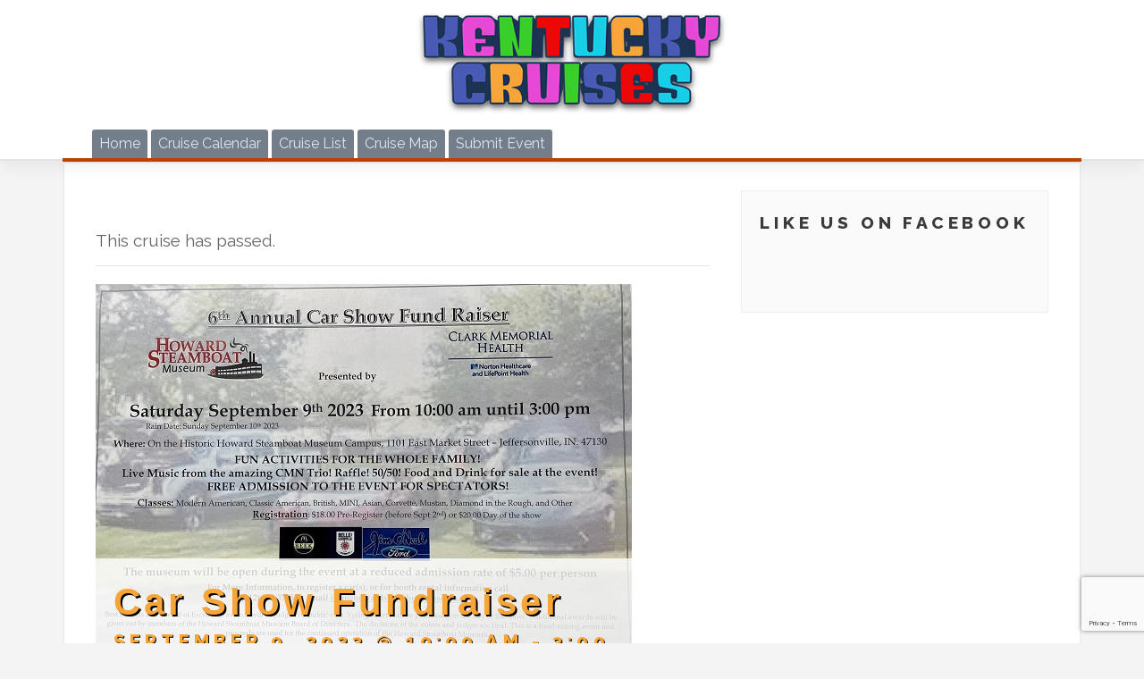

--- FILE ---
content_type: text/html; charset=utf-8
request_url: https://www.google.com/recaptcha/api2/anchor?ar=1&k=6Lc3s94UAAAAAEGZHZ3YZOmcDXvmWWYOxxAl3EfA&co=aHR0cHM6Ly9rZW50dWNreWNydWlzZXMuY29tOjQ0Mw..&hl=en&v=PoyoqOPhxBO7pBk68S4YbpHZ&size=invisible&anchor-ms=20000&execute-ms=30000&cb=6v23shqi52w6
body_size: 48762
content:
<!DOCTYPE HTML><html dir="ltr" lang="en"><head><meta http-equiv="Content-Type" content="text/html; charset=UTF-8">
<meta http-equiv="X-UA-Compatible" content="IE=edge">
<title>reCAPTCHA</title>
<style type="text/css">
/* cyrillic-ext */
@font-face {
  font-family: 'Roboto';
  font-style: normal;
  font-weight: 400;
  font-stretch: 100%;
  src: url(//fonts.gstatic.com/s/roboto/v48/KFO7CnqEu92Fr1ME7kSn66aGLdTylUAMa3GUBHMdazTgWw.woff2) format('woff2');
  unicode-range: U+0460-052F, U+1C80-1C8A, U+20B4, U+2DE0-2DFF, U+A640-A69F, U+FE2E-FE2F;
}
/* cyrillic */
@font-face {
  font-family: 'Roboto';
  font-style: normal;
  font-weight: 400;
  font-stretch: 100%;
  src: url(//fonts.gstatic.com/s/roboto/v48/KFO7CnqEu92Fr1ME7kSn66aGLdTylUAMa3iUBHMdazTgWw.woff2) format('woff2');
  unicode-range: U+0301, U+0400-045F, U+0490-0491, U+04B0-04B1, U+2116;
}
/* greek-ext */
@font-face {
  font-family: 'Roboto';
  font-style: normal;
  font-weight: 400;
  font-stretch: 100%;
  src: url(//fonts.gstatic.com/s/roboto/v48/KFO7CnqEu92Fr1ME7kSn66aGLdTylUAMa3CUBHMdazTgWw.woff2) format('woff2');
  unicode-range: U+1F00-1FFF;
}
/* greek */
@font-face {
  font-family: 'Roboto';
  font-style: normal;
  font-weight: 400;
  font-stretch: 100%;
  src: url(//fonts.gstatic.com/s/roboto/v48/KFO7CnqEu92Fr1ME7kSn66aGLdTylUAMa3-UBHMdazTgWw.woff2) format('woff2');
  unicode-range: U+0370-0377, U+037A-037F, U+0384-038A, U+038C, U+038E-03A1, U+03A3-03FF;
}
/* math */
@font-face {
  font-family: 'Roboto';
  font-style: normal;
  font-weight: 400;
  font-stretch: 100%;
  src: url(//fonts.gstatic.com/s/roboto/v48/KFO7CnqEu92Fr1ME7kSn66aGLdTylUAMawCUBHMdazTgWw.woff2) format('woff2');
  unicode-range: U+0302-0303, U+0305, U+0307-0308, U+0310, U+0312, U+0315, U+031A, U+0326-0327, U+032C, U+032F-0330, U+0332-0333, U+0338, U+033A, U+0346, U+034D, U+0391-03A1, U+03A3-03A9, U+03B1-03C9, U+03D1, U+03D5-03D6, U+03F0-03F1, U+03F4-03F5, U+2016-2017, U+2034-2038, U+203C, U+2040, U+2043, U+2047, U+2050, U+2057, U+205F, U+2070-2071, U+2074-208E, U+2090-209C, U+20D0-20DC, U+20E1, U+20E5-20EF, U+2100-2112, U+2114-2115, U+2117-2121, U+2123-214F, U+2190, U+2192, U+2194-21AE, U+21B0-21E5, U+21F1-21F2, U+21F4-2211, U+2213-2214, U+2216-22FF, U+2308-230B, U+2310, U+2319, U+231C-2321, U+2336-237A, U+237C, U+2395, U+239B-23B7, U+23D0, U+23DC-23E1, U+2474-2475, U+25AF, U+25B3, U+25B7, U+25BD, U+25C1, U+25CA, U+25CC, U+25FB, U+266D-266F, U+27C0-27FF, U+2900-2AFF, U+2B0E-2B11, U+2B30-2B4C, U+2BFE, U+3030, U+FF5B, U+FF5D, U+1D400-1D7FF, U+1EE00-1EEFF;
}
/* symbols */
@font-face {
  font-family: 'Roboto';
  font-style: normal;
  font-weight: 400;
  font-stretch: 100%;
  src: url(//fonts.gstatic.com/s/roboto/v48/KFO7CnqEu92Fr1ME7kSn66aGLdTylUAMaxKUBHMdazTgWw.woff2) format('woff2');
  unicode-range: U+0001-000C, U+000E-001F, U+007F-009F, U+20DD-20E0, U+20E2-20E4, U+2150-218F, U+2190, U+2192, U+2194-2199, U+21AF, U+21E6-21F0, U+21F3, U+2218-2219, U+2299, U+22C4-22C6, U+2300-243F, U+2440-244A, U+2460-24FF, U+25A0-27BF, U+2800-28FF, U+2921-2922, U+2981, U+29BF, U+29EB, U+2B00-2BFF, U+4DC0-4DFF, U+FFF9-FFFB, U+10140-1018E, U+10190-1019C, U+101A0, U+101D0-101FD, U+102E0-102FB, U+10E60-10E7E, U+1D2C0-1D2D3, U+1D2E0-1D37F, U+1F000-1F0FF, U+1F100-1F1AD, U+1F1E6-1F1FF, U+1F30D-1F30F, U+1F315, U+1F31C, U+1F31E, U+1F320-1F32C, U+1F336, U+1F378, U+1F37D, U+1F382, U+1F393-1F39F, U+1F3A7-1F3A8, U+1F3AC-1F3AF, U+1F3C2, U+1F3C4-1F3C6, U+1F3CA-1F3CE, U+1F3D4-1F3E0, U+1F3ED, U+1F3F1-1F3F3, U+1F3F5-1F3F7, U+1F408, U+1F415, U+1F41F, U+1F426, U+1F43F, U+1F441-1F442, U+1F444, U+1F446-1F449, U+1F44C-1F44E, U+1F453, U+1F46A, U+1F47D, U+1F4A3, U+1F4B0, U+1F4B3, U+1F4B9, U+1F4BB, U+1F4BF, U+1F4C8-1F4CB, U+1F4D6, U+1F4DA, U+1F4DF, U+1F4E3-1F4E6, U+1F4EA-1F4ED, U+1F4F7, U+1F4F9-1F4FB, U+1F4FD-1F4FE, U+1F503, U+1F507-1F50B, U+1F50D, U+1F512-1F513, U+1F53E-1F54A, U+1F54F-1F5FA, U+1F610, U+1F650-1F67F, U+1F687, U+1F68D, U+1F691, U+1F694, U+1F698, U+1F6AD, U+1F6B2, U+1F6B9-1F6BA, U+1F6BC, U+1F6C6-1F6CF, U+1F6D3-1F6D7, U+1F6E0-1F6EA, U+1F6F0-1F6F3, U+1F6F7-1F6FC, U+1F700-1F7FF, U+1F800-1F80B, U+1F810-1F847, U+1F850-1F859, U+1F860-1F887, U+1F890-1F8AD, U+1F8B0-1F8BB, U+1F8C0-1F8C1, U+1F900-1F90B, U+1F93B, U+1F946, U+1F984, U+1F996, U+1F9E9, U+1FA00-1FA6F, U+1FA70-1FA7C, U+1FA80-1FA89, U+1FA8F-1FAC6, U+1FACE-1FADC, U+1FADF-1FAE9, U+1FAF0-1FAF8, U+1FB00-1FBFF;
}
/* vietnamese */
@font-face {
  font-family: 'Roboto';
  font-style: normal;
  font-weight: 400;
  font-stretch: 100%;
  src: url(//fonts.gstatic.com/s/roboto/v48/KFO7CnqEu92Fr1ME7kSn66aGLdTylUAMa3OUBHMdazTgWw.woff2) format('woff2');
  unicode-range: U+0102-0103, U+0110-0111, U+0128-0129, U+0168-0169, U+01A0-01A1, U+01AF-01B0, U+0300-0301, U+0303-0304, U+0308-0309, U+0323, U+0329, U+1EA0-1EF9, U+20AB;
}
/* latin-ext */
@font-face {
  font-family: 'Roboto';
  font-style: normal;
  font-weight: 400;
  font-stretch: 100%;
  src: url(//fonts.gstatic.com/s/roboto/v48/KFO7CnqEu92Fr1ME7kSn66aGLdTylUAMa3KUBHMdazTgWw.woff2) format('woff2');
  unicode-range: U+0100-02BA, U+02BD-02C5, U+02C7-02CC, U+02CE-02D7, U+02DD-02FF, U+0304, U+0308, U+0329, U+1D00-1DBF, U+1E00-1E9F, U+1EF2-1EFF, U+2020, U+20A0-20AB, U+20AD-20C0, U+2113, U+2C60-2C7F, U+A720-A7FF;
}
/* latin */
@font-face {
  font-family: 'Roboto';
  font-style: normal;
  font-weight: 400;
  font-stretch: 100%;
  src: url(//fonts.gstatic.com/s/roboto/v48/KFO7CnqEu92Fr1ME7kSn66aGLdTylUAMa3yUBHMdazQ.woff2) format('woff2');
  unicode-range: U+0000-00FF, U+0131, U+0152-0153, U+02BB-02BC, U+02C6, U+02DA, U+02DC, U+0304, U+0308, U+0329, U+2000-206F, U+20AC, U+2122, U+2191, U+2193, U+2212, U+2215, U+FEFF, U+FFFD;
}
/* cyrillic-ext */
@font-face {
  font-family: 'Roboto';
  font-style: normal;
  font-weight: 500;
  font-stretch: 100%;
  src: url(//fonts.gstatic.com/s/roboto/v48/KFO7CnqEu92Fr1ME7kSn66aGLdTylUAMa3GUBHMdazTgWw.woff2) format('woff2');
  unicode-range: U+0460-052F, U+1C80-1C8A, U+20B4, U+2DE0-2DFF, U+A640-A69F, U+FE2E-FE2F;
}
/* cyrillic */
@font-face {
  font-family: 'Roboto';
  font-style: normal;
  font-weight: 500;
  font-stretch: 100%;
  src: url(//fonts.gstatic.com/s/roboto/v48/KFO7CnqEu92Fr1ME7kSn66aGLdTylUAMa3iUBHMdazTgWw.woff2) format('woff2');
  unicode-range: U+0301, U+0400-045F, U+0490-0491, U+04B0-04B1, U+2116;
}
/* greek-ext */
@font-face {
  font-family: 'Roboto';
  font-style: normal;
  font-weight: 500;
  font-stretch: 100%;
  src: url(//fonts.gstatic.com/s/roboto/v48/KFO7CnqEu92Fr1ME7kSn66aGLdTylUAMa3CUBHMdazTgWw.woff2) format('woff2');
  unicode-range: U+1F00-1FFF;
}
/* greek */
@font-face {
  font-family: 'Roboto';
  font-style: normal;
  font-weight: 500;
  font-stretch: 100%;
  src: url(//fonts.gstatic.com/s/roboto/v48/KFO7CnqEu92Fr1ME7kSn66aGLdTylUAMa3-UBHMdazTgWw.woff2) format('woff2');
  unicode-range: U+0370-0377, U+037A-037F, U+0384-038A, U+038C, U+038E-03A1, U+03A3-03FF;
}
/* math */
@font-face {
  font-family: 'Roboto';
  font-style: normal;
  font-weight: 500;
  font-stretch: 100%;
  src: url(//fonts.gstatic.com/s/roboto/v48/KFO7CnqEu92Fr1ME7kSn66aGLdTylUAMawCUBHMdazTgWw.woff2) format('woff2');
  unicode-range: U+0302-0303, U+0305, U+0307-0308, U+0310, U+0312, U+0315, U+031A, U+0326-0327, U+032C, U+032F-0330, U+0332-0333, U+0338, U+033A, U+0346, U+034D, U+0391-03A1, U+03A3-03A9, U+03B1-03C9, U+03D1, U+03D5-03D6, U+03F0-03F1, U+03F4-03F5, U+2016-2017, U+2034-2038, U+203C, U+2040, U+2043, U+2047, U+2050, U+2057, U+205F, U+2070-2071, U+2074-208E, U+2090-209C, U+20D0-20DC, U+20E1, U+20E5-20EF, U+2100-2112, U+2114-2115, U+2117-2121, U+2123-214F, U+2190, U+2192, U+2194-21AE, U+21B0-21E5, U+21F1-21F2, U+21F4-2211, U+2213-2214, U+2216-22FF, U+2308-230B, U+2310, U+2319, U+231C-2321, U+2336-237A, U+237C, U+2395, U+239B-23B7, U+23D0, U+23DC-23E1, U+2474-2475, U+25AF, U+25B3, U+25B7, U+25BD, U+25C1, U+25CA, U+25CC, U+25FB, U+266D-266F, U+27C0-27FF, U+2900-2AFF, U+2B0E-2B11, U+2B30-2B4C, U+2BFE, U+3030, U+FF5B, U+FF5D, U+1D400-1D7FF, U+1EE00-1EEFF;
}
/* symbols */
@font-face {
  font-family: 'Roboto';
  font-style: normal;
  font-weight: 500;
  font-stretch: 100%;
  src: url(//fonts.gstatic.com/s/roboto/v48/KFO7CnqEu92Fr1ME7kSn66aGLdTylUAMaxKUBHMdazTgWw.woff2) format('woff2');
  unicode-range: U+0001-000C, U+000E-001F, U+007F-009F, U+20DD-20E0, U+20E2-20E4, U+2150-218F, U+2190, U+2192, U+2194-2199, U+21AF, U+21E6-21F0, U+21F3, U+2218-2219, U+2299, U+22C4-22C6, U+2300-243F, U+2440-244A, U+2460-24FF, U+25A0-27BF, U+2800-28FF, U+2921-2922, U+2981, U+29BF, U+29EB, U+2B00-2BFF, U+4DC0-4DFF, U+FFF9-FFFB, U+10140-1018E, U+10190-1019C, U+101A0, U+101D0-101FD, U+102E0-102FB, U+10E60-10E7E, U+1D2C0-1D2D3, U+1D2E0-1D37F, U+1F000-1F0FF, U+1F100-1F1AD, U+1F1E6-1F1FF, U+1F30D-1F30F, U+1F315, U+1F31C, U+1F31E, U+1F320-1F32C, U+1F336, U+1F378, U+1F37D, U+1F382, U+1F393-1F39F, U+1F3A7-1F3A8, U+1F3AC-1F3AF, U+1F3C2, U+1F3C4-1F3C6, U+1F3CA-1F3CE, U+1F3D4-1F3E0, U+1F3ED, U+1F3F1-1F3F3, U+1F3F5-1F3F7, U+1F408, U+1F415, U+1F41F, U+1F426, U+1F43F, U+1F441-1F442, U+1F444, U+1F446-1F449, U+1F44C-1F44E, U+1F453, U+1F46A, U+1F47D, U+1F4A3, U+1F4B0, U+1F4B3, U+1F4B9, U+1F4BB, U+1F4BF, U+1F4C8-1F4CB, U+1F4D6, U+1F4DA, U+1F4DF, U+1F4E3-1F4E6, U+1F4EA-1F4ED, U+1F4F7, U+1F4F9-1F4FB, U+1F4FD-1F4FE, U+1F503, U+1F507-1F50B, U+1F50D, U+1F512-1F513, U+1F53E-1F54A, U+1F54F-1F5FA, U+1F610, U+1F650-1F67F, U+1F687, U+1F68D, U+1F691, U+1F694, U+1F698, U+1F6AD, U+1F6B2, U+1F6B9-1F6BA, U+1F6BC, U+1F6C6-1F6CF, U+1F6D3-1F6D7, U+1F6E0-1F6EA, U+1F6F0-1F6F3, U+1F6F7-1F6FC, U+1F700-1F7FF, U+1F800-1F80B, U+1F810-1F847, U+1F850-1F859, U+1F860-1F887, U+1F890-1F8AD, U+1F8B0-1F8BB, U+1F8C0-1F8C1, U+1F900-1F90B, U+1F93B, U+1F946, U+1F984, U+1F996, U+1F9E9, U+1FA00-1FA6F, U+1FA70-1FA7C, U+1FA80-1FA89, U+1FA8F-1FAC6, U+1FACE-1FADC, U+1FADF-1FAE9, U+1FAF0-1FAF8, U+1FB00-1FBFF;
}
/* vietnamese */
@font-face {
  font-family: 'Roboto';
  font-style: normal;
  font-weight: 500;
  font-stretch: 100%;
  src: url(//fonts.gstatic.com/s/roboto/v48/KFO7CnqEu92Fr1ME7kSn66aGLdTylUAMa3OUBHMdazTgWw.woff2) format('woff2');
  unicode-range: U+0102-0103, U+0110-0111, U+0128-0129, U+0168-0169, U+01A0-01A1, U+01AF-01B0, U+0300-0301, U+0303-0304, U+0308-0309, U+0323, U+0329, U+1EA0-1EF9, U+20AB;
}
/* latin-ext */
@font-face {
  font-family: 'Roboto';
  font-style: normal;
  font-weight: 500;
  font-stretch: 100%;
  src: url(//fonts.gstatic.com/s/roboto/v48/KFO7CnqEu92Fr1ME7kSn66aGLdTylUAMa3KUBHMdazTgWw.woff2) format('woff2');
  unicode-range: U+0100-02BA, U+02BD-02C5, U+02C7-02CC, U+02CE-02D7, U+02DD-02FF, U+0304, U+0308, U+0329, U+1D00-1DBF, U+1E00-1E9F, U+1EF2-1EFF, U+2020, U+20A0-20AB, U+20AD-20C0, U+2113, U+2C60-2C7F, U+A720-A7FF;
}
/* latin */
@font-face {
  font-family: 'Roboto';
  font-style: normal;
  font-weight: 500;
  font-stretch: 100%;
  src: url(//fonts.gstatic.com/s/roboto/v48/KFO7CnqEu92Fr1ME7kSn66aGLdTylUAMa3yUBHMdazQ.woff2) format('woff2');
  unicode-range: U+0000-00FF, U+0131, U+0152-0153, U+02BB-02BC, U+02C6, U+02DA, U+02DC, U+0304, U+0308, U+0329, U+2000-206F, U+20AC, U+2122, U+2191, U+2193, U+2212, U+2215, U+FEFF, U+FFFD;
}
/* cyrillic-ext */
@font-face {
  font-family: 'Roboto';
  font-style: normal;
  font-weight: 900;
  font-stretch: 100%;
  src: url(//fonts.gstatic.com/s/roboto/v48/KFO7CnqEu92Fr1ME7kSn66aGLdTylUAMa3GUBHMdazTgWw.woff2) format('woff2');
  unicode-range: U+0460-052F, U+1C80-1C8A, U+20B4, U+2DE0-2DFF, U+A640-A69F, U+FE2E-FE2F;
}
/* cyrillic */
@font-face {
  font-family: 'Roboto';
  font-style: normal;
  font-weight: 900;
  font-stretch: 100%;
  src: url(//fonts.gstatic.com/s/roboto/v48/KFO7CnqEu92Fr1ME7kSn66aGLdTylUAMa3iUBHMdazTgWw.woff2) format('woff2');
  unicode-range: U+0301, U+0400-045F, U+0490-0491, U+04B0-04B1, U+2116;
}
/* greek-ext */
@font-face {
  font-family: 'Roboto';
  font-style: normal;
  font-weight: 900;
  font-stretch: 100%;
  src: url(//fonts.gstatic.com/s/roboto/v48/KFO7CnqEu92Fr1ME7kSn66aGLdTylUAMa3CUBHMdazTgWw.woff2) format('woff2');
  unicode-range: U+1F00-1FFF;
}
/* greek */
@font-face {
  font-family: 'Roboto';
  font-style: normal;
  font-weight: 900;
  font-stretch: 100%;
  src: url(//fonts.gstatic.com/s/roboto/v48/KFO7CnqEu92Fr1ME7kSn66aGLdTylUAMa3-UBHMdazTgWw.woff2) format('woff2');
  unicode-range: U+0370-0377, U+037A-037F, U+0384-038A, U+038C, U+038E-03A1, U+03A3-03FF;
}
/* math */
@font-face {
  font-family: 'Roboto';
  font-style: normal;
  font-weight: 900;
  font-stretch: 100%;
  src: url(//fonts.gstatic.com/s/roboto/v48/KFO7CnqEu92Fr1ME7kSn66aGLdTylUAMawCUBHMdazTgWw.woff2) format('woff2');
  unicode-range: U+0302-0303, U+0305, U+0307-0308, U+0310, U+0312, U+0315, U+031A, U+0326-0327, U+032C, U+032F-0330, U+0332-0333, U+0338, U+033A, U+0346, U+034D, U+0391-03A1, U+03A3-03A9, U+03B1-03C9, U+03D1, U+03D5-03D6, U+03F0-03F1, U+03F4-03F5, U+2016-2017, U+2034-2038, U+203C, U+2040, U+2043, U+2047, U+2050, U+2057, U+205F, U+2070-2071, U+2074-208E, U+2090-209C, U+20D0-20DC, U+20E1, U+20E5-20EF, U+2100-2112, U+2114-2115, U+2117-2121, U+2123-214F, U+2190, U+2192, U+2194-21AE, U+21B0-21E5, U+21F1-21F2, U+21F4-2211, U+2213-2214, U+2216-22FF, U+2308-230B, U+2310, U+2319, U+231C-2321, U+2336-237A, U+237C, U+2395, U+239B-23B7, U+23D0, U+23DC-23E1, U+2474-2475, U+25AF, U+25B3, U+25B7, U+25BD, U+25C1, U+25CA, U+25CC, U+25FB, U+266D-266F, U+27C0-27FF, U+2900-2AFF, U+2B0E-2B11, U+2B30-2B4C, U+2BFE, U+3030, U+FF5B, U+FF5D, U+1D400-1D7FF, U+1EE00-1EEFF;
}
/* symbols */
@font-face {
  font-family: 'Roboto';
  font-style: normal;
  font-weight: 900;
  font-stretch: 100%;
  src: url(//fonts.gstatic.com/s/roboto/v48/KFO7CnqEu92Fr1ME7kSn66aGLdTylUAMaxKUBHMdazTgWw.woff2) format('woff2');
  unicode-range: U+0001-000C, U+000E-001F, U+007F-009F, U+20DD-20E0, U+20E2-20E4, U+2150-218F, U+2190, U+2192, U+2194-2199, U+21AF, U+21E6-21F0, U+21F3, U+2218-2219, U+2299, U+22C4-22C6, U+2300-243F, U+2440-244A, U+2460-24FF, U+25A0-27BF, U+2800-28FF, U+2921-2922, U+2981, U+29BF, U+29EB, U+2B00-2BFF, U+4DC0-4DFF, U+FFF9-FFFB, U+10140-1018E, U+10190-1019C, U+101A0, U+101D0-101FD, U+102E0-102FB, U+10E60-10E7E, U+1D2C0-1D2D3, U+1D2E0-1D37F, U+1F000-1F0FF, U+1F100-1F1AD, U+1F1E6-1F1FF, U+1F30D-1F30F, U+1F315, U+1F31C, U+1F31E, U+1F320-1F32C, U+1F336, U+1F378, U+1F37D, U+1F382, U+1F393-1F39F, U+1F3A7-1F3A8, U+1F3AC-1F3AF, U+1F3C2, U+1F3C4-1F3C6, U+1F3CA-1F3CE, U+1F3D4-1F3E0, U+1F3ED, U+1F3F1-1F3F3, U+1F3F5-1F3F7, U+1F408, U+1F415, U+1F41F, U+1F426, U+1F43F, U+1F441-1F442, U+1F444, U+1F446-1F449, U+1F44C-1F44E, U+1F453, U+1F46A, U+1F47D, U+1F4A3, U+1F4B0, U+1F4B3, U+1F4B9, U+1F4BB, U+1F4BF, U+1F4C8-1F4CB, U+1F4D6, U+1F4DA, U+1F4DF, U+1F4E3-1F4E6, U+1F4EA-1F4ED, U+1F4F7, U+1F4F9-1F4FB, U+1F4FD-1F4FE, U+1F503, U+1F507-1F50B, U+1F50D, U+1F512-1F513, U+1F53E-1F54A, U+1F54F-1F5FA, U+1F610, U+1F650-1F67F, U+1F687, U+1F68D, U+1F691, U+1F694, U+1F698, U+1F6AD, U+1F6B2, U+1F6B9-1F6BA, U+1F6BC, U+1F6C6-1F6CF, U+1F6D3-1F6D7, U+1F6E0-1F6EA, U+1F6F0-1F6F3, U+1F6F7-1F6FC, U+1F700-1F7FF, U+1F800-1F80B, U+1F810-1F847, U+1F850-1F859, U+1F860-1F887, U+1F890-1F8AD, U+1F8B0-1F8BB, U+1F8C0-1F8C1, U+1F900-1F90B, U+1F93B, U+1F946, U+1F984, U+1F996, U+1F9E9, U+1FA00-1FA6F, U+1FA70-1FA7C, U+1FA80-1FA89, U+1FA8F-1FAC6, U+1FACE-1FADC, U+1FADF-1FAE9, U+1FAF0-1FAF8, U+1FB00-1FBFF;
}
/* vietnamese */
@font-face {
  font-family: 'Roboto';
  font-style: normal;
  font-weight: 900;
  font-stretch: 100%;
  src: url(//fonts.gstatic.com/s/roboto/v48/KFO7CnqEu92Fr1ME7kSn66aGLdTylUAMa3OUBHMdazTgWw.woff2) format('woff2');
  unicode-range: U+0102-0103, U+0110-0111, U+0128-0129, U+0168-0169, U+01A0-01A1, U+01AF-01B0, U+0300-0301, U+0303-0304, U+0308-0309, U+0323, U+0329, U+1EA0-1EF9, U+20AB;
}
/* latin-ext */
@font-face {
  font-family: 'Roboto';
  font-style: normal;
  font-weight: 900;
  font-stretch: 100%;
  src: url(//fonts.gstatic.com/s/roboto/v48/KFO7CnqEu92Fr1ME7kSn66aGLdTylUAMa3KUBHMdazTgWw.woff2) format('woff2');
  unicode-range: U+0100-02BA, U+02BD-02C5, U+02C7-02CC, U+02CE-02D7, U+02DD-02FF, U+0304, U+0308, U+0329, U+1D00-1DBF, U+1E00-1E9F, U+1EF2-1EFF, U+2020, U+20A0-20AB, U+20AD-20C0, U+2113, U+2C60-2C7F, U+A720-A7FF;
}
/* latin */
@font-face {
  font-family: 'Roboto';
  font-style: normal;
  font-weight: 900;
  font-stretch: 100%;
  src: url(//fonts.gstatic.com/s/roboto/v48/KFO7CnqEu92Fr1ME7kSn66aGLdTylUAMa3yUBHMdazQ.woff2) format('woff2');
  unicode-range: U+0000-00FF, U+0131, U+0152-0153, U+02BB-02BC, U+02C6, U+02DA, U+02DC, U+0304, U+0308, U+0329, U+2000-206F, U+20AC, U+2122, U+2191, U+2193, U+2212, U+2215, U+FEFF, U+FFFD;
}

</style>
<link rel="stylesheet" type="text/css" href="https://www.gstatic.com/recaptcha/releases/PoyoqOPhxBO7pBk68S4YbpHZ/styles__ltr.css">
<script nonce="8OB-fq4CYIuq-PBjqGmhrA" type="text/javascript">window['__recaptcha_api'] = 'https://www.google.com/recaptcha/api2/';</script>
<script type="text/javascript" src="https://www.gstatic.com/recaptcha/releases/PoyoqOPhxBO7pBk68S4YbpHZ/recaptcha__en.js" nonce="8OB-fq4CYIuq-PBjqGmhrA">
      
    </script></head>
<body><div id="rc-anchor-alert" class="rc-anchor-alert"></div>
<input type="hidden" id="recaptcha-token" value="[base64]">
<script type="text/javascript" nonce="8OB-fq4CYIuq-PBjqGmhrA">
      recaptcha.anchor.Main.init("[\x22ainput\x22,[\x22bgdata\x22,\x22\x22,\[base64]/[base64]/[base64]/ZyhXLGgpOnEoW04sMjEsbF0sVywwKSxoKSxmYWxzZSxmYWxzZSl9Y2F0Y2goayl7RygzNTgsVyk/[base64]/[base64]/[base64]/[base64]/[base64]/[base64]/[base64]/bmV3IEJbT10oRFswXSk6dz09Mj9uZXcgQltPXShEWzBdLERbMV0pOnc9PTM/bmV3IEJbT10oRFswXSxEWzFdLERbMl0pOnc9PTQ/[base64]/[base64]/[base64]/[base64]/[base64]\\u003d\x22,\[base64]\x22,\x22w5DDgCoFRkAtwo/DoMOqA8OKNUVADMOOwpbDgsKEw5xSw4zDp8KdAzPDkGBSYyMaesOQw6Z+wqjDvlTDmsKyF8ORdsOTWFhbwqxZeRx4QHF2wp01w7LDmMKKO8KKwrDDtF/ChsO7KsOOw5t8w48dw4AVWFx+aS/[base64]/HcK/wpZSw5Z2OVLChcONwofCu8OuwpbDr8ObwqXDo1DCn8Klw4BSw7I6w4rDhlLCoxDCnjgAZ8Oow5Rnw5LDhAjDrWfCjyMlD3jDjkrDiFAXw50iW17CuMOOw7HDrMOxwoB9HMOuCMO6P8OTYsKXwpU2w6YJEcObw6Ivwp/DvkISPsONfsOMB8KlAR3CsMK8DCXCq8KnwrHCr0TCqk4uQ8OgwrHCizwSSRJvwqjCiMOCwp4ow7ccwq3CkBw2w4/Dg8OTwpISFHjDosKwLXRjDXDDgcK1w5Ucw45dCcKEXlzCnEIzXcK7w7LDskllMGQgw7bCmi9SwpUiwrzCpXbDlHtPJ8KOZWLCnMKlwpELfi/DsDnCsT5swq/Do8KaVcOzw553w5/[base64]/[base64]/DnmZCb8OmwqBMHD/Dk2Rnw5nDhsOVwpkLwppUwqDDncOEwr5EK1vCqBJDwqp0w5DCm8OVaMK5w5nDiMKoBxhxw5woF8KKHhrDsFBpf1vCtcK7WnrDocKhw7LDqiFAwrLChMO7wqYWw4HCsMOJw5fCicK5KsK6XGBYRMOUwo4VS0PClMO9wpnCvUfDuMOaw6jClcOQY2ZpSC/CjTvCnsKuMwXDghXDoTDDmsO3w6lSwqJ6w4/Cg8K0wpfCq8KLUGTDmsKqw5V1LAwtwrV3fsOjEMKPKcKFwrpmwofDr8O1w5RrecKPwovDlX4EwrvDg8OuasKCwrBqeMOwUcK+KsOYSsOhw6bDmF7DlMKSNsOIe0XCnw/DtH0HwqIhw6PDnnzCgkDDr8Kvb8OYRy7Dj8OFCsKvVMO3GyLCoMKswo7DtwcKNcOJJsKUw7bDgBHDvsOXwqjCpMKHbcKww4zCncOCw4jDuhkVWsKSIMOQNjAmdMO8bg/DuwfDpsKHUcK8QsKWwp7Ct8O/M27DicKkwobCowlyw4XChVAdZcO2eg1SwrjDoQ3DmsKCw4LCv8OiwrV4CcKawovClcKeI8OQwr8Uwq7DrsKvwqrDgsKEER0ewpBKNkfDswPCkUDCugjDgnbDg8OAbCUjw4PCh2/DtlIxWQzCmcOlLMK9wr7Cq8KPCMOhw4XDk8OZw65hWWEcbmkcRTEAw4jDi8O0wq3DrHQmcSYiwqTCgAxRVcOFeWY4WsKiP251YBjCscOXwpoRH13DgFPDtk7CksO7XcODw403acOWw7LCpFHCpTPCgw/DmcODJHU2woFpwqzCuUfDixoFw55/LSQ/YMK1LsOowovCj8OrYXjDn8K4e8OGw4QITsKCw7Erw77DijwsQcKBXiVGDcOYwot/w4/CrgfCiV81FCfDosKxwqxZw5/[base64]/ClcKvDgsLPBl/[base64]/CocOGUcO2HcK/wovCnsOkwpnCmkHDgisJMMOGA8KRPsOmVcORB8OewoIzwrBxw4jDvsO2YmtXIcKYwonCpyvDjgZdF8KTQTkHChDDmGElNX3DuBjDocO2w6/CgXdIwqvCj1BTG3pQb8OYwqQbw6Rcw6N8JUTCr1YLwohAZ0vCmyXDkQPDgMO9w4LCkQZ2G8KgwqzClMOWH3AITEBBw5Qha8Ocw5zCnkFSwqh/[base64]/CmMKMVT/DglHDtRZnw5bCg8OGNwpoaXkswpoJw6HCpCQyw5VcesOiwrU5wpU/[base64]/[base64]/LUnDi8KVXDLDuxphKsKFworDvMKGdsKAAUNlw45Tf8Kkw6XCv8KUw4bDnsK2d1pkw6jChSdrVMKqw47Cggw+FyrCmsKwwoEQw6jDllRsNsKswo/CoR3DhEFAwqTDs8OSw5jCs8OBwr17YcOfXEIwF8OmFg9jB0BNw6HDiw1bwoJxwqdiw4jDvSZHw4XCoTIWwp1TwphzcnnDiMKJwptdw6MUHUZbw7BLw57CrsKfPyBmCUTDj3PClcKlwqjDjDsiw6waw7/DjmfDgcKKwonCkSM3w71+w6k5XsKawrPDrCLDuHUkRWQ9wrTCqCDCgSPCtwAqwrfCrSPDrlw5w7h8w4vDuUXDo8KgW8Kmw4jDiMOIw4JPDDt/wq5MFcKVw6nCuG/Cm8OXw6ZNwqXDncKEwonDuXp3w5DDsn8bE8OsajV0wrXClMOowrTDpWoAb8OdeMOfw4tMCcKfN3Rewqk9acOHw7pgw5IGw7PCq04gw5bDnMKmw5TCvMONKUE1LMOhHyfDv2zDgwx5wrrCp8KLwrfDqiXDk8KoHADCgMKpw7jCs8OoQArCig/CnVdGwr3CksOvfcKQY8Kvwpxswq7Dk8OFwpkkw4fCtsK5w4LClxHDv29wEcOTw5wae3jClsKAwpTCnsOMwr/[base64]/CnlcwonCsWsQF8Kle8OtwpzCt8O8w7PDrzTCp8ObYkgEw6jDhkrCulvDvFnDtcKBwqV2wpHCh8K3w75MThIQWcOXQRQQwrbCllJ8YwQldsOtWMOxwrHDgAcbwqTDnE5Kw6XDpMONwqkfwoTCgHHDlS/Ch8O0fMOVdsKLw5Z/wrJvwpvCh8O4YlVsdifCqcObw7V0w6jChDQdw79HMMK4w7rDocKwGMKdwobDo8Kiw4E8w4trHXNLw5JGPwLDlFnDv8OjS1jChmbCsARQFsKuwp7CpUNMwr/[base64]/Cs8OAw5guUDPCmEsrwqZtw78qw6EGw4QXw6XCr8Oqw71RYsKcKX3DssK/wrEzwrTDmELCn8Opw7EuYG5mw7TDs8KNw7FzGQhOw7/CpWnCnsOQKcKmw6TDsQB3wo1zwqM/wrnCkMKUw4NwUW3DizTDlyHClcOUWsKBwqYpw6PDvMOwfiTCqXnCoUHDjkXCgsOddMOZWMKHZl/[base64]/Dl8OfTAt1Dw58TmEtKwXDtMKceV8Fwr5Hw6goY0Q6wpLCocOeFnUrMcKdAhxYJSEUX8OTXcONBMKqHMK6wqcvw5NJwrk9w74hw5ViSE8AB0MlwpoYb0HDhcKRw6E/wpzDvk7CqArDg8O8wrbCmmnCrsK9fsOYw4p0w6TDg1xjCi0wKMKjMwEZTcORIMK8ayjCiw7DncKBOA9qwqocw7F7wrjCmsKQCksUWcK/w6DCmDTCpTjCssKWwrrCsUlNSgJ0wr12wqrCn1vDjGLCkRFXwobDuxfDrErColTDgMOnw5R4w7pCBzXDmcK5wrBEw5stA8KBw5rDi8OUworCkS5AwrnClMK7IMOdwq/[base64]/CpQUBwq93UiQDwop+w7LCozxUwqZGOsKjw57CqcOMw7oJw45yLcKUw6zDqsO8IMKgwpnCoGbCnyXDnMOPwr/DhkoQHzQfwprDnCPCssKCAX/Ds3tFw5fCoh3CgDVLw5NfwrHCgcOnwohuw5HCtUvDmcKmwqggK1AqwrwtJsKIw5/[base64]/[base64]/[base64]/DocKbw4BXwrVkw5jDnWg+w6onwpPCiXcjY8OPW8KCw6bDi8OIcCQVwpHCmiB1cT9rHQnCrMKucMO8Pww4BsKyV8KGwq/Dk8Odw6XDncKpRDbCrsOiZMOEw6HDsMOuR0fDnQICw4/DisKHawHCs8OMwo7Dvl3CmMOIdsObT8OYf8KAw6fCr8KgPcKbwrRswo1eB8K+wrlmwqtOSW5EwoB3w7DDksOzwpd7woXCrMONw7pyw5/Do3PDk8ORwpTDtk48SMK1w5XDknVtw4RiVsO3wqMCAMK3PCtsw4QLZcOuGy8Ew7kkw61swrF8Ww9ZNDbDl8OVDRrDlk4nw5nCkcOOw6nDk1DCr0XCpcKgwp4Gw4PCkzZaEsOlwqwCw5DCtU/DiDTDlsK1w6zCpz7CvMOcwrDDuEXDosOhwpbCsMKEwqLDtEUkTcOaw5gnw7TCt8OYfEnCi8OSWFLDmy3DvDYkwprDvD7DgS3DqcKQLx7Cu8KZw5x5WMKJFws5BgrDrHI9woFHBj/DrlvCosOGw50xwoBqw7FjAMOxwp9LE8KXwrgZXhhGwqfDicO/ecKQNhMKw5J3T8KFwqNzGhd7w4LDv8OWw4U9YVnCgsO9N8O1wpjDn8Klw7/DiTPChsKWH2DDnl3ChmLDrQJ1bMKJwqHCoxbClU8FXSLCrBkrw6vDmsOMZXImw5RLwrMawrbDh8O5wrMew7gCwpvDi8KdD8OZc8KaPcK6wp3CmcKJwqhhaMO4fD1rw5/DusOZbW1/HHF2aVFSw4zCi1IoJzUbUkDDgzPDtC/[base64]/[base64]/[base64]/[base64]/Ck8K+TwjDjW5Yw50MPMKHBsOBTzo2HcKawoDCoMKOEA44UQBuw5TCsTPCrR/DjcOSYG8sOMKMBcOTwptFKcOIw4DCuSjCiyPDlW3CtE5lw4ZiNwwvw6TDscO3eRfDgcOFw4DChER7wr8dw4/Doi/CrcKdC8KRwqfDgsKAw4XDjErDnsOuwp1OGVDDscK5wrbDvgl7w5lhHBvDtAdtYcOOw4/DrHxlw6Z4AWrDpMK/UVJ6S1wpw5TCpsONekbDrwFDwrJxw7vCj8Ore8KgFsKdw5l4w6NlJ8KZwpvDrsKvSVHCnAzDrTQAwpPCsT98LMK/[base64]/[base64]/CtcOcw4kXw4PCkMKnwrwxdMKAacKILsK5d8OOCC7DnSBmw75bwobDvCFiwr/[base64]/wpR9w5vDjcKTHMKdwq9ucAsCbsKjwrlxJhc+TDQhwpfDocO5ScKoH8O9LRrCsQ7Cg8OaO8K2P2N/w5XDuMKtdsK6wqxuOMKzJH7ClMO9w57CiDvCtDZcw7nCksOQw6kXalNzb8KhLQ/CtxjCm1VBwpzDg8Oww5DDsgbDpiVRDTNybMKfwp4YGMO4w4NRw4ZSL8KJwpbDicOsw5Jvw6nCgglXLUjCrcOuwp53a8KNw4LDh8K1w57CkDkLwqxDGTMLeyk/w5howodKw5dYJMO2NcONw4rDmGwdCsOyw4PDpMOZOW5Ww5zColvDrEvDqj7CusKTYgtDIcKNRcOuw4dJw53Ch2rCqMO9w7TCiMOJw7MlVVFuLMOiYyXCkcOFLwMnw7g5wqzDpcOCw4zCj8Oawp3CnDB6w6rDoMOjwqtEw6/DijwrwpjDosO2wpNJwoVAUsKcEcOuwrLDkX4lHjVfwqbCgcKzwpXCgXvDgnvDgTbCjkfCjTrDu3c/w6UUAxPDtsObw7zCi8O7woNKDm7CtsOew5PCpl9BdcKkw7vCkwZBwoUvD3M8wqApe2DDqlFuw5YILg91wp/ClgcWwrp2TsOsbV7CvnbCh8OewqfDncKgdcKzwowfwrHCpMKOwrB7K8KuwpbCrcK/IMKaTTXDq8OOJyHDl1tgMMKWwprCmsOCacKUZcKEwovCukDDoBLCsTHCjzvCsMOxGA8Iw4NMw67DocK8OVHDhXzCnTwDw6nCrcKWE8KXwoARw7Z9wovDhsO3VsOrDn/CksKAwo7DqAHCqTLDqcKHw7tVLcOvY2gZd8KUNMKhAMKtblMaGcKQwrAhD17CoMKxX8O4w78twq5WT1hkw59pwr/DucKac8KgwrAYw6/DvcKNwpPDvVw5fMKywpfCokjCnMOEw4lOwqFYwrzCqMO4w5fCuw19w4JBwpl2w4/CohDDuUddYFEBGcONwokVR8O8w5DDvn7Cq8Oiw5ROaMOEaS7CssKkJWYrQQAuwod5wppEMm/DoMOrWXzDhcKaMnp6wpY9E8OuwrnCuHnCvEvCkSTDrsKYw5jCqMOlTMK7EGLDvypLw4tVYsOAw6M2w4kSC8OAJTHDvcKNQcKNw5bDjMKbcGcwM8K5wpfDoGxTwqbCjWvCtsOzMsOsMTHDnF/DnQnCrcO+Cn7DtwIXwoN7KWh/CcO+wrRHLcKkw7XCvk7Ch1HCrcKow7LDljRzwpHDix5/K8Oxwp/DsD/[base64]/CngjDi1AGwqcnw4c3woVOwp8lw5J4YMKPTsKkw5vDr8O4IMKlIh7DuwgpdsK9wqzDrMORwqRvRcOsNMOuwo/Cv8OsX2ldwrLCsXHDsMOwP8OOwqnCigvClxtvZMOFMS5IIMOcw7EUwqcawrzDrsONazgkw7DCijTCu8KNViAhw6DCkjzDkMO/w6PDpEzCnykzFBPDlystCsOgworCpSjDhMOoNh3CsgJtJRBQT8O9cWLCocOzwqlpwoJ7w71TG8KvwpbDqsOvw7nDjULCgGA4G8K+fsOvEGLCrcOzRiMlRMORW0QVLiPClMOywr/[base64]/DnzJ0NGbDsSHCoUxVCQ0AfcKDwoxPH8O/wpbCksKbFsOVwrnCpcOqFjF/GjXDhsOVw5xOVDbDrhgCKgUuIMO8NHPCpcKAw7wwQhl1MDzDgsKLU8K2Q8Odw4PDo8O2DxfDvkjCjEYpw7XDpcKBWDjCvHUfb3/[base64]/CTPCkS3DghTDsg/Dtg3Dmh/CoDXDhMK/IcKzImXCpMOpeFIjPhhheiDCkHA/VlJoaMKFwonDhMOPf8OtbcOAKMKCIzgQdyt6w5DCucOtPkVBw6/DvEHDvMOFw6fDs2bCkHQAwpZpwpc5I8KRwoTDiEV3worDgVfCm8KAN8Kyw40gFMK/[base64]/DiyjCumUaZMKFw4DCvB7ChjLDkWzCjG3Clm3DqEcoHWbDnMKjLsKqwpvCgMOkFDs7wqXCicOgwrIZCTQ5OcOVwoYgFMKiw6xgw6nDtsK/[base64]/[base64]/CkSfCvcKkQMK/CMOXHwh9L8Kmw4zCucKZwpJpRcKWw7xMDgQ8UCLDmMKlwoc4wqQxEsOtw7NfLRpSIDfCvh8vwoDChsK8w6TChX1vwqQwdQ7CssKBK18uwrXCscKIXCdKEE/DtcOCw4Yvw5HDrsKfIHUfwr5qTsOwWsKUXxjDtQQuw6kNw6bCo8OjP8OceUQKw4nCg3Qyw6DDpcO5w4zCmWwyRSPCo8Kgw65GJnJEEcKLESdHw5h/w4YJBVfDqcOHXMKgwoZSw6tYwr84w5ZOwqI6w6jCpgjCjUI8EsOkVRlyRcOyL8OGJV/CiDwtNnJ9FRw7L8KSwqVowpUqw4XDmsObA8KJe8OQw5jCpcKaL0rCnsOcw4fDpAoHwoxGw63CqcO6HMKoFcOHOVU5wphqZMK6Mi5Ew6/Cqj7DsAV+w7BEITXDscKZPjZYAwfDuMO+wpgnKcKtw5HChsKIw4nDjAFYfWLCicO/worDnlwSwqjDoMOuwqoIwqTDt8KnwpnCrcKvQ2owwrzCgWLDuUlgwqLCh8KFwpA+L8KXw6tjIsKYwqY/MMKCwo7ClsKsa8OYKsKgw5XCi1fDoMKfwqgQZMORPMKiXcOaw7vCjcOPDMOgTy/Du34Aw6ddwrjDjMO4OMO6PMK+I8OYP1YBRyvCigHCicK1KTRMw4sOw5rCmkUiaArCijMrS8OjCsKmw5HDrMOpw4vCszvCgWjDnw9ww5rCox/[base64]/ChWFcwpoSE0rDmA8lwr7DpcKRMj8ffCN0WSDDqMKkwr3Dum1Lw6kiMjlyBmVnwrAgcEMpI3AjIXnCsRpww5zDqCjClsKVw5LCk31mAGo4woDCmGjCqsOpw4t+w79Cw6PCj8KKwpo5XQLCmcKhwo8rwoc0wqLCmMKww7/DrmVjdDhWw5JVBnM9BRzDq8Kpwr19S2lAQEc4w7zCiGXDgVnDsjrCjiDDq8KGYDU6w4vDuV1Rw7/CisOfHzvDmMOCfcKxwpFvR8Kyw6xrFx/DskDDkHzDjE9xwphXw4IPUsKHw6YIwrN/[base64]/DomYfAhzDs8OCwpg/[base64]/[base64]/[base64]/CosOPwpDDq8ORw5wLw5XDkcOpwr/Chy96wr4qakTDkcKuw5rCqsKddQseCQo0wowNPMKmwoxEGsOzwrrDmcOywqbDo8KMw5pSw5XDmcO/[base64]/NsKPcXArwp8rw5pbGMKew6XCkjUMTcKtXyx+wonCssOlwpcEw74cw6wpwqnCscKhVcO1DcO+wqAqwqTCgmXCvcOiEH9Dd8OiFcKdU19PdXDCjMOYf8Ktw6QtG8KvwqV8woNqwolHXsKmworCl8O2wq4MHMKLVMOydwzDiMKjwpDDhMKBwr/Cv3RANsKkwrDCnGAyw6rDg8OOF8OGw4TCq8OTDF5mw43DixsgwqLDisKSQW0Mb8OGYAbDlcOmwobDjAdSGMKUL1jCpMK7b1o3c8OZZ3FLw4DCjE00w7VNAHLDk8KKwojDvMO+w6fDpMK9Q8OUw4HClcKkQsOIw7fCt8K9wr/Do340I8OKwqjDn8ORw6EMISIJQsO6w6/[base64]/T8OBaMOGwr7Cs8KFFjjDm0kxwr4fwqoawrIbw4RBH8Kcw5LDjBQAE8OFK0nDn8KqNFfDmVhkUm7DrR3DsBvCrcKww5M/wrF0HVTDvDclwrXCi8Khw6lrQcOwTk3DoDXDjsKmw6JEcsOBw4BNesOgwo7CmsKJw6TDssKZwoJVw6wGAMOXwp8lwq3ClyJaTsKKw7bCsz8lwq7Cm8KHQClDw6Bjw6PCsMKswpEaLsKtwqgFwrvDr8OJOsKnGcOtwo0YAQfCo8OTw5B/AxbDgXfDsn0ew5jCjH49wo/CgMOLaMKUUSIfwoXDgcKAIEfDhMKWIGbDlhHDrjTDrhIpX8OKNsKfXMOdw5Zlw7FPwr/DrcKPwrPClS3Ck8OLwppGworDgBvChQ9EKR5/HCLCrsOewrIaIcKiwo0MwqJUwokjccOkw6TDg8O3Mxd1EsKTwp9Pw6zDkC0GGMK2Ql/CusKkPcKkZcKFw5wLw7IRbMOTGsOkFcObw6vClcKnw6PCn8K3emzCgcKzwrksw7TCkk5/w6MvwpfDoycewpXChmVjwqHDnsKTLRIVGcK0w6NYNl3DiGrDu8KdwqMTwqfCuX/DgsKyw55NXy0Lwr0dw6bDmMKVQMKEw5fDrMKsw7ApwoTCjcOqwqgID8KDwqBPw6PClhovPT0Aw6nDvlMLw5fCrcKTAMOHw4lEIMKQVMOYwpNfwpLDgcK/wrTDk0LClg3DlxfDtDfCt8O9DlbDt8OMw7tFRV3CmwLCrXzCkGvDozhYwrzClsOkeQMEwrd4w57DrsO2wpZ9K8KLTMOXwpsLw5xaA8KdwrzCo8O8woYeY8OXRDzCgh3DtcOAcw/Cmh5vIcOzw5wyw5DCocOUCSnCgjAANcKGN8OlMAQyw6YnNcO6AsOnd8O/wqB1wqRRRsOyw4kJIlZ0wo9+Y8Krwpprw5Jjw7nCrUlpBMOTwqYzw4o3w4PCpsOrwoDCssO0dsK/ckM5w6FNYcO/wqjDslLDk8KfwpLCr8KRNi3DvkbCusKYTMOkH3USdFoxw77Cm8KLw5dbw5Jswq1vwo13fXkCR0shw67Co0lHe8Oyw7/Cm8OlcGHDtsOxTnIXwop/AMOvw4XDt8Oew6p1O0MWw5N7Z8K0UD3DvMKUw5B2w7LDgsKyJ8K2LsOCZcO8M8Kvwq3CpsKnw73DsnLCvMKUfMOrw6F9GGnCrF3Cv8K4w7XDvsKBw77CmjvCqcKvwr90VMKtTcK9a1QpwqhSw7oTSGgTK8KIV2LDtG7CqsOnYlHCiQ/[base64]/Dt8Krw4FdwrVawpbCjCFnBcO1ahZsw5zDlwrDosOqw6tTwrnCp8KxfE9FO8KcwoLDusKXGMOaw7hjw64Cw7F4GsOnw4TCgcOXw4HCvMOvwqAIDMOJE2XChW5Awro6w4NKD8OdD2J5QTrCrsKWFAZZMTxbwoQuw5/[base64]/TsOQw7rDqMKkKX/DhArDvMKPw6LCkcKwaFQgN8OVW8OGwpkqwpYdM2gSMRl1wpnCiFPChcKHfjLDtkjCvGNpS2fDmAAVCcK+aMOGOEnCsE3DmMKEwo9iwrEvHRrCpsKfw6ExJHTCiCLDt355FcO9w7nDlRQFw5/CqsOXfnRtw4fCrsOZcEnCvk5Qw4F4V8KNaMK7w6LDoUfDicKAwo/[base64]/ClBnDnMORDSXCgyjClcKPw7liwq/[base64]/CocOYw4/[base64]/CoSFbLD19cADCsMONCDQfwq1UaMOkwp9vV8OQPsK6w6rDjCDDoMKRw6rCowIzwqbDgAbCjMKVZcKww4fCpCNpw6NNF8Obw61sKFDCq2V8dsOuwrvDnsOUw7XCuD8pwoQfH3bDvlTCrDfDg8KIR1g7w4DDgcKnw7jDjMOfw4jChMOBOU/CksKjw4zCqWE1w6TDlk/Du8OxI8KSwp3CjcKpYD7DsFjDu8KBDsKwwqrCpWV8wqPCrsO4w75uJMKJG2LCu8K7aFsvw4PClStZR8OJwpl1YMK3w7MIwpYUwpVGwrE+b8KYw4vCh8K3wpbCmMKmJH3DlTvDmHHDhkhtwpDCsXQ/TcORwoB/X8KPNRoKWxVNDMO0wqjDhcK7w7TCr8OyacOVDDw8MMKcOkQSwojDmMOBw4DCksKlw5cJw7ZxM8Ofwr3DsDrDi2cVwqJ/w690wojDom8BCU5LwoBmw6/CqMOGeEkoKMOFw4A7RX1ZwqpPw5wAE3cVwoTCvg3DskYLUsOSaxTCssOgOkhZN0nDssOPwoTCkhZWT8Oqw6DCsgN7I2zDiFXDoXAjwpRJLMKmw67CncORKQURw5DCjwDCjgFYwogjwpjCnnUVRj88wrjCuMKYD8KYK2bCng/Cj8Kpwp/DtDxgZcK7d1jDnxnCq8OVwo59bh3CmMK1VBgoLwvDg8OAwqxlw6bDi8Omw7bCkcOwwrvCgg/[base64]/bhsYccKZw7fDiBLDgsOBDsOewrDDm8K5wqkfUi/CikrDkiA/w4QGwoDDisKYwr7CsMKWw6zCuw40e8OpcRUyRnzDi0InwoXDn13CgUzCpcOCw7F0w6oGKcKefcOEQsKHw7BmXRvDvcKqw4pda8O9Wj3ChcK4wr/Dp8O2fDjCgxAmRsK0w6HCoH3CryjChTrCpMOSMMK9wolSDcKDRRI4bcOCwrHDqMKuwqBEbXzDhMOIw7vCmVrDrwLCk2kmAMKjQMKcwpHDpcKVwrTCr3DDhcK3dcO5U1XDnMOHwoB9bT/[base64]/CumsAwpxdw5/DpMKRw5/DnQPDh8Kaw77Cq8KtwoRMKcKhIcO8EmUuJXwbG8KCw4V4woZ7woQUw6Quw5RkwrYNw53Di8OAIzBKwoNGZAfDtMK/NMKVwrPCl8KWIMKhOwTDmyPCqsKSQCzCssKRwpXClMOVQMOxesOtPMKyQzjDosKGVjtswrVFEcKUw7YqwqjDmsKnFxh2wow5fMKlSMOtOxjCkmjDgMK+NMKGU8OwTcKGX35Pw6wvwoQ9w6l+fcOXw7/[base64]/CmMKUw4bCshnCpDHCs1NpAg/DhwvCt1PCucOBHMOzewgxA0nCtsOuKn3DjMOow6DDusOXAyANwpjDhRHDiMK9w7Bnw5EZLcKQHMKYSsKwGQfCjUXDuMOaFFwlw4NvwqZSwrXDj1YfShM3AcObw5FZeA3CmMKCRsKaL8KUw4xrw7TDrjHCqknCkGHDuMKsOcKbQ204PW1UasKUHcO/[base64]/Dol3CgwEiB1tCTsKBwrUFd8Oow6zDmQQSFsOBwrXCqsO+bsOQBcKWw5xEcMKzOhkzbsOOw7DCgMKHwoFEw5lVb03Cu2LDg8KMw7HCqcORKQY/[base64]/Dpw7DrUDCicO7bsOLw7Frw6lpwq1zw4Vaw7MUw6DCp8KdcsOlw47Dr8KCVcK5WcO9bMKoLcOKw6bCsV4sw7sYwrkowqvDnFrDgh7CkAbCnjTDkAzCqmlbW20nwqLCjynDhcKFFTgyBCPDkcK1SSTDpSHDqg/[base64]/wrjCicOpOlvCjsOOZ8OnPMK/woRMw4cswqPDq8OZw60Lw53DjMK6wppwwrrDqUvDpTlEwqcnwoR8w6rDiHUARMKMw7/Dt8OrQ3QWQ8KPw716w5/ChicxwrvDh8OMwqPCksKuwozCg8KfFMKDwoRlwptnwo1cw73CrBgWw47ChSbDqFLDsw1qNsO5wpdtwoM9A8O8w5HDocKTbW7Cuz0zLF/[base64]/wozDn8Oow6kzw7hMeMOUe38EOwNebm/ClMKsw7pMwoM7w6vDgcOVPMOdecOPHTjCvFXDg8ONWS8HDkp0w7IFM0zDlMOSZcKQwqPDu1/[base64]/CtMO/wqN1QMKcE8KqZMKlIcKUw7VgwoDCvCAzwqRaw5DDohZZwpHDqmoBwoTDq3hbEMKLwrdiw53Dj1XCkh5PwrTCk8ORw6/CmMKCw5lZG3RwR0LCqTRyVsK+UHfDh8KFPgR3Y8OgwqgfCzwlecOrw6DDqhbDo8OyU8OeeMOECcKNw5lsSQkzEQY4cBxHwoHDo2MDPyNew4Bsw5Jfw6rDkz97YDdSD0fCs8KPw6R2UTYSHMOUwrnCsTDCqsOgVWPDpTlrJTpTw7zCgQo1wpIcZlHChsOZwrbChCvCql/DoD4Fw6zDuMKZw7c/w6o6RkvCucO5w5bDkMO/XMOnAcOEwqBAw5gqLgvDj8KHwrDCiy0WI1PCscO5SMOww4Jbwq3CiXVcVsO2PcKtSmHCq2AnEEzDilLDv8O9wrUBRMKIWMK/w69MAsKIesOzwrzCtUfCt8Kuw7IvWsK2Fi90ecOOw6vClMK8w6TCjUALw7xbwpPCqV4sDi1XwpjClAPDonEYNzIuNEpYw7TDvkNlIiNRMsKAw4g/[base64]/L1fDt8KzGTJ+PxLCr1XDi8KVw77CmcOtw7rCn8OFRsK/wpPDlTTDggzDhUNYwoDDs8KkZMKVVcKJAW0Pwr8rwogYbiPDrB9ww4rCoCnChGdYw4PCngTDgXpyw5jDjkMRw6w1w7jDjjrCkhxsw4PCskx+I2tyY37DrT8lDcOrU1vCh8OmbsO6wqdTMMKbwpvCiMKaw4rCmQbCrHZ1OCVJdn8QwrvDumR/[base64]/[base64]/Cpxg9Q34yXRrDhcK3w5c1w63Ck8OPw5J4wp/CtMKXKw55wr/Dp1TCpWhufsOXZMKCwpHChMKSw7LCkcO8T3fDicO9eGzDkD5HOVVuwrYowpU0w7PCnMO+wpDCvMOLwqEGWXbDnUcWw4nChsKLbH1Kw5xew5t/[base64]/Dl8K0IcOqaWXCocOxacOBwopOf8Kaw5/Cg3d1wpEYaik6wrzDt2fDj8OtwqvDhMKDPx1pw7TDusOuwrvChSLCmwFewplzesKlQsOzwojCt8KiwpLCklfCkMK9aMKYBcKqwqHDkktgdlpXUcKUNMKkOcKvwoHCpMOqw4gcw45Vw7fCmyc5wo3DimPDoHjCgmrCv3wDw5/DncKLI8K8wqN2ZT8ewobClMOYEVXCu0hrwok6w49QK8ObXGEvQcKaa2bDgjhaw60Fw5bDpcKqLsKbJsKnwocow6zDs8KgccKCD8K2VcKLaXc4wr7DvMKEFSDDonHDmMOXBG0DdWkDPQbDn8OfZ8OFw7FsPMKBwppIPXTCkCPCjUjDnCPCjcKzCR/DkcOgBcKNw4sSXMKIAhvCscOOEBklYsKOEAJJwpdNdsKQJivDvsKwwojCgRh3dsKrXh8xwrlIw4HCsMO3IsKecsOtwrxEw4PDhsK1w5/Dm05GMsO2wogZwprDpnJ3w4jDvyHDrsKcwoM0wonChD/DsjtDw5t0VMK1w6PCjlHCjsK+wp/Dn8Oiw5gdI8ORwo8+NcK6ZsKjUMKWwo3DuDBCw4lzf10JMX41bR/Dk8KZCSXDqcO4QsOKw7nCjDLDu8OoVRkXWsOtHhRKRsOsLx3DrC0/[base64]/[base64]/CvhB/woPDsnbDj8O8wo/CvMOCw7HCosOowoFKSMO4OCnCqsKRKMKnQsOfwo8lw7HCg2l/wpDCklBKw6fCl2tSbR7Dnn/CrMKNwrvDmsO1w5xZPy9ew43CvcKzYsK3w5tEwqHClcKzw5rDqMOpGMOYw7vDjmIjw5UeWCYXw58BQ8O5Tj5rw507w73CgX8jw5jDmMKTPwU9WgnDuG/CjMOPw7XCscKqwoBnKGRqwpTDmwvCgMKwWUlgwqXCocKyw6ExElgww4jCmkHDh8K6w4MvBMKbGcKDwrLDjV/DqsO5wqt1wrsZH8Odw6gXQ8KXw6TCrcKVwp7CqGLDtcOMwphWwoNrwoBJWMOLw55SwpHDjh9eKFvDo8O4w7ouYn89w7rDuFbCtMKBw4UMw5DDsCzDhiNvVA/Dt0zDvyYLP0LDtArCvMKZwqHCisKlwr45WsOMBMOSw4DDj3vCiU3Cik7DmzfDuyTCrsO7w4s+wpdhw6wtaxnCncKfwr/CvMK8wrjCjSPDsMOAw5tnN3Utw4c3wphBYxPDkcO9w4kawrRgdlLDg8KdTcKFNnQtwqZwHW3ChsOewoPDvMObGW7CvSnDu8OQZsKNfMKpwojCq8OLIUFMwqfDusKoDsKHQG/DoGXCmsOWw5IWKU/DvR/[base64]/[base64]/Dr8KJSXPDtX9VZxzCrmjCsh0YWwlAwqMcw6vClsO4w60oEMKYLU5YFMORD8O0esKswoZswrt8a8OkJG5BwprCp8OHwrDDmhRVW2/CuzhiKMKpbG/Cm3vCqyPCg8K+SMKbw6LCqcKOAMOqZRXCoMOwwpZDwr4+fMOzw5jDngfCt8O9YD5TwpcXwrzCkQfDqQfCujIKwotKNwrDvcOtwqfDrMKDQcOowqPCiSXDiyUtYAbCgDQraUxIwp/[base64]/DlWcST8Osw6TDhcObw4EKW8KCIcKGb8KewrvChQZScsOXw4vDq2rDnsOMRXoPwqLDqxwwHMO0dFPCscKlwpkWwoxKwrnDox9Ww6jDuMOow6LDnHtswpLDhcKBBnlbwrbCvcKWDsKZwrBLW2x0w4cwwpDDsnIZwqPDmHZXVzzDqivCgAfDmMKHKMOKwps6XXnClAHDmB/ChwLDo1Vlwo91w7sWw4bChiHCiSLCt8OWPETCkHPDp8KUf8KCIR5pFX3DnlIxwonDosKDw6XCisO4wofDpT/CsXPDjXLDrSbDsMKLfMK+wrE1w7RJR2BTwoTDkm8Fw4AMG1REw6RoI8KpHgrCh35Iwr42RsKjK8Kgwpwzw6HDh8OUdcOya8O0AWYow5vCkMKbA3UfRcKCwoFywqTDrADDhG/Dt8K5wo8LYkMMZVQSwohAwoEGwrEUw4xeEjwVN1rDmicfw51ywo9Qw7/CkcOqw6XDvCjChsKlFzjDnhfDm8KVwo9twokRRyfCiMK9ASN7SltvDD7CmWVrw7bCksO0OMOCCMKDQDtywpskwonDr8OjwrZDFsKRwpRbW8OYw58cw4IRLig/w5/CgMO0wqjCg8KgeMKvw6oTwpDCucO/[base64]/DnQnDhXJ1wrrDlMOAw6IXaFwCGcKeMFrCnMKhwoTDhlw0csOURX/[base64]/DusOgw4nDjjbCmRvCqsOkwpsRw7/[base64]/XRRBwoZJAG5lw4Zww5FJSUdiw6jDl8K6w5jDm8K7wodwS8KzwoPCncKxCDHDjG/CmMOAE8OgasOrw4vClsO7SFwAZwrChgkQAsK4\x22],null,[\x22conf\x22,null,\x226Lc3s94UAAAAAEGZHZ3YZOmcDXvmWWYOxxAl3EfA\x22,0,null,null,null,0,[21,125,63,73,95,87,41,43,42,83,102,105,109,121],[1017145,246],0,null,null,null,null,0,null,0,null,700,1,null,0,\[base64]/76lBhnEnQkZnOKMAhnM8xEZ\x22,0,0,null,null,1,null,0,1,null,null,null,0],\x22https://kentuckycruises.com:443\x22,null,[3,1,1],null,null,null,1,3600,[\x22https://www.google.com/intl/en/policies/privacy/\x22,\x22https://www.google.com/intl/en/policies/terms/\x22],\x22wXEmbsWrnDGgo+9Gv4kX9ugEcpN+cWVYZOorFX3IWFA\\u003d\x22,1,0,null,1,1769307974031,0,0,[222],null,[47],\x22RC-Hvl9bAozDUyGsw\x22,null,null,null,null,null,\x220dAFcWeA5LaSpZEDXCDxkoVrfEmwSSoDuszj_7v8YYt-YQDerulIRacpK4nKUoJe9IlZsttuGqRCa4kiy3hzSbxMKe5x4OYok4Gg\x22,1769390774391]");
    </script></body></html>

--- FILE ---
content_type: text/html; charset=utf-8
request_url: https://www.google.com/recaptcha/api2/anchor?ar=1&k=6Lc3s94UAAAAAEGZHZ3YZOmcDXvmWWYOxxAl3EfA&co=aHR0cHM6Ly9rZW50dWNreWNydWlzZXMuY29tOjQ0Mw..&hl=en&v=PoyoqOPhxBO7pBk68S4YbpHZ&size=invisible&anchor-ms=20000&execute-ms=30000&cb=9os51ay92din
body_size: 48360
content:
<!DOCTYPE HTML><html dir="ltr" lang="en"><head><meta http-equiv="Content-Type" content="text/html; charset=UTF-8">
<meta http-equiv="X-UA-Compatible" content="IE=edge">
<title>reCAPTCHA</title>
<style type="text/css">
/* cyrillic-ext */
@font-face {
  font-family: 'Roboto';
  font-style: normal;
  font-weight: 400;
  font-stretch: 100%;
  src: url(//fonts.gstatic.com/s/roboto/v48/KFO7CnqEu92Fr1ME7kSn66aGLdTylUAMa3GUBHMdazTgWw.woff2) format('woff2');
  unicode-range: U+0460-052F, U+1C80-1C8A, U+20B4, U+2DE0-2DFF, U+A640-A69F, U+FE2E-FE2F;
}
/* cyrillic */
@font-face {
  font-family: 'Roboto';
  font-style: normal;
  font-weight: 400;
  font-stretch: 100%;
  src: url(//fonts.gstatic.com/s/roboto/v48/KFO7CnqEu92Fr1ME7kSn66aGLdTylUAMa3iUBHMdazTgWw.woff2) format('woff2');
  unicode-range: U+0301, U+0400-045F, U+0490-0491, U+04B0-04B1, U+2116;
}
/* greek-ext */
@font-face {
  font-family: 'Roboto';
  font-style: normal;
  font-weight: 400;
  font-stretch: 100%;
  src: url(//fonts.gstatic.com/s/roboto/v48/KFO7CnqEu92Fr1ME7kSn66aGLdTylUAMa3CUBHMdazTgWw.woff2) format('woff2');
  unicode-range: U+1F00-1FFF;
}
/* greek */
@font-face {
  font-family: 'Roboto';
  font-style: normal;
  font-weight: 400;
  font-stretch: 100%;
  src: url(//fonts.gstatic.com/s/roboto/v48/KFO7CnqEu92Fr1ME7kSn66aGLdTylUAMa3-UBHMdazTgWw.woff2) format('woff2');
  unicode-range: U+0370-0377, U+037A-037F, U+0384-038A, U+038C, U+038E-03A1, U+03A3-03FF;
}
/* math */
@font-face {
  font-family: 'Roboto';
  font-style: normal;
  font-weight: 400;
  font-stretch: 100%;
  src: url(//fonts.gstatic.com/s/roboto/v48/KFO7CnqEu92Fr1ME7kSn66aGLdTylUAMawCUBHMdazTgWw.woff2) format('woff2');
  unicode-range: U+0302-0303, U+0305, U+0307-0308, U+0310, U+0312, U+0315, U+031A, U+0326-0327, U+032C, U+032F-0330, U+0332-0333, U+0338, U+033A, U+0346, U+034D, U+0391-03A1, U+03A3-03A9, U+03B1-03C9, U+03D1, U+03D5-03D6, U+03F0-03F1, U+03F4-03F5, U+2016-2017, U+2034-2038, U+203C, U+2040, U+2043, U+2047, U+2050, U+2057, U+205F, U+2070-2071, U+2074-208E, U+2090-209C, U+20D0-20DC, U+20E1, U+20E5-20EF, U+2100-2112, U+2114-2115, U+2117-2121, U+2123-214F, U+2190, U+2192, U+2194-21AE, U+21B0-21E5, U+21F1-21F2, U+21F4-2211, U+2213-2214, U+2216-22FF, U+2308-230B, U+2310, U+2319, U+231C-2321, U+2336-237A, U+237C, U+2395, U+239B-23B7, U+23D0, U+23DC-23E1, U+2474-2475, U+25AF, U+25B3, U+25B7, U+25BD, U+25C1, U+25CA, U+25CC, U+25FB, U+266D-266F, U+27C0-27FF, U+2900-2AFF, U+2B0E-2B11, U+2B30-2B4C, U+2BFE, U+3030, U+FF5B, U+FF5D, U+1D400-1D7FF, U+1EE00-1EEFF;
}
/* symbols */
@font-face {
  font-family: 'Roboto';
  font-style: normal;
  font-weight: 400;
  font-stretch: 100%;
  src: url(//fonts.gstatic.com/s/roboto/v48/KFO7CnqEu92Fr1ME7kSn66aGLdTylUAMaxKUBHMdazTgWw.woff2) format('woff2');
  unicode-range: U+0001-000C, U+000E-001F, U+007F-009F, U+20DD-20E0, U+20E2-20E4, U+2150-218F, U+2190, U+2192, U+2194-2199, U+21AF, U+21E6-21F0, U+21F3, U+2218-2219, U+2299, U+22C4-22C6, U+2300-243F, U+2440-244A, U+2460-24FF, U+25A0-27BF, U+2800-28FF, U+2921-2922, U+2981, U+29BF, U+29EB, U+2B00-2BFF, U+4DC0-4DFF, U+FFF9-FFFB, U+10140-1018E, U+10190-1019C, U+101A0, U+101D0-101FD, U+102E0-102FB, U+10E60-10E7E, U+1D2C0-1D2D3, U+1D2E0-1D37F, U+1F000-1F0FF, U+1F100-1F1AD, U+1F1E6-1F1FF, U+1F30D-1F30F, U+1F315, U+1F31C, U+1F31E, U+1F320-1F32C, U+1F336, U+1F378, U+1F37D, U+1F382, U+1F393-1F39F, U+1F3A7-1F3A8, U+1F3AC-1F3AF, U+1F3C2, U+1F3C4-1F3C6, U+1F3CA-1F3CE, U+1F3D4-1F3E0, U+1F3ED, U+1F3F1-1F3F3, U+1F3F5-1F3F7, U+1F408, U+1F415, U+1F41F, U+1F426, U+1F43F, U+1F441-1F442, U+1F444, U+1F446-1F449, U+1F44C-1F44E, U+1F453, U+1F46A, U+1F47D, U+1F4A3, U+1F4B0, U+1F4B3, U+1F4B9, U+1F4BB, U+1F4BF, U+1F4C8-1F4CB, U+1F4D6, U+1F4DA, U+1F4DF, U+1F4E3-1F4E6, U+1F4EA-1F4ED, U+1F4F7, U+1F4F9-1F4FB, U+1F4FD-1F4FE, U+1F503, U+1F507-1F50B, U+1F50D, U+1F512-1F513, U+1F53E-1F54A, U+1F54F-1F5FA, U+1F610, U+1F650-1F67F, U+1F687, U+1F68D, U+1F691, U+1F694, U+1F698, U+1F6AD, U+1F6B2, U+1F6B9-1F6BA, U+1F6BC, U+1F6C6-1F6CF, U+1F6D3-1F6D7, U+1F6E0-1F6EA, U+1F6F0-1F6F3, U+1F6F7-1F6FC, U+1F700-1F7FF, U+1F800-1F80B, U+1F810-1F847, U+1F850-1F859, U+1F860-1F887, U+1F890-1F8AD, U+1F8B0-1F8BB, U+1F8C0-1F8C1, U+1F900-1F90B, U+1F93B, U+1F946, U+1F984, U+1F996, U+1F9E9, U+1FA00-1FA6F, U+1FA70-1FA7C, U+1FA80-1FA89, U+1FA8F-1FAC6, U+1FACE-1FADC, U+1FADF-1FAE9, U+1FAF0-1FAF8, U+1FB00-1FBFF;
}
/* vietnamese */
@font-face {
  font-family: 'Roboto';
  font-style: normal;
  font-weight: 400;
  font-stretch: 100%;
  src: url(//fonts.gstatic.com/s/roboto/v48/KFO7CnqEu92Fr1ME7kSn66aGLdTylUAMa3OUBHMdazTgWw.woff2) format('woff2');
  unicode-range: U+0102-0103, U+0110-0111, U+0128-0129, U+0168-0169, U+01A0-01A1, U+01AF-01B0, U+0300-0301, U+0303-0304, U+0308-0309, U+0323, U+0329, U+1EA0-1EF9, U+20AB;
}
/* latin-ext */
@font-face {
  font-family: 'Roboto';
  font-style: normal;
  font-weight: 400;
  font-stretch: 100%;
  src: url(//fonts.gstatic.com/s/roboto/v48/KFO7CnqEu92Fr1ME7kSn66aGLdTylUAMa3KUBHMdazTgWw.woff2) format('woff2');
  unicode-range: U+0100-02BA, U+02BD-02C5, U+02C7-02CC, U+02CE-02D7, U+02DD-02FF, U+0304, U+0308, U+0329, U+1D00-1DBF, U+1E00-1E9F, U+1EF2-1EFF, U+2020, U+20A0-20AB, U+20AD-20C0, U+2113, U+2C60-2C7F, U+A720-A7FF;
}
/* latin */
@font-face {
  font-family: 'Roboto';
  font-style: normal;
  font-weight: 400;
  font-stretch: 100%;
  src: url(//fonts.gstatic.com/s/roboto/v48/KFO7CnqEu92Fr1ME7kSn66aGLdTylUAMa3yUBHMdazQ.woff2) format('woff2');
  unicode-range: U+0000-00FF, U+0131, U+0152-0153, U+02BB-02BC, U+02C6, U+02DA, U+02DC, U+0304, U+0308, U+0329, U+2000-206F, U+20AC, U+2122, U+2191, U+2193, U+2212, U+2215, U+FEFF, U+FFFD;
}
/* cyrillic-ext */
@font-face {
  font-family: 'Roboto';
  font-style: normal;
  font-weight: 500;
  font-stretch: 100%;
  src: url(//fonts.gstatic.com/s/roboto/v48/KFO7CnqEu92Fr1ME7kSn66aGLdTylUAMa3GUBHMdazTgWw.woff2) format('woff2');
  unicode-range: U+0460-052F, U+1C80-1C8A, U+20B4, U+2DE0-2DFF, U+A640-A69F, U+FE2E-FE2F;
}
/* cyrillic */
@font-face {
  font-family: 'Roboto';
  font-style: normal;
  font-weight: 500;
  font-stretch: 100%;
  src: url(//fonts.gstatic.com/s/roboto/v48/KFO7CnqEu92Fr1ME7kSn66aGLdTylUAMa3iUBHMdazTgWw.woff2) format('woff2');
  unicode-range: U+0301, U+0400-045F, U+0490-0491, U+04B0-04B1, U+2116;
}
/* greek-ext */
@font-face {
  font-family: 'Roboto';
  font-style: normal;
  font-weight: 500;
  font-stretch: 100%;
  src: url(//fonts.gstatic.com/s/roboto/v48/KFO7CnqEu92Fr1ME7kSn66aGLdTylUAMa3CUBHMdazTgWw.woff2) format('woff2');
  unicode-range: U+1F00-1FFF;
}
/* greek */
@font-face {
  font-family: 'Roboto';
  font-style: normal;
  font-weight: 500;
  font-stretch: 100%;
  src: url(//fonts.gstatic.com/s/roboto/v48/KFO7CnqEu92Fr1ME7kSn66aGLdTylUAMa3-UBHMdazTgWw.woff2) format('woff2');
  unicode-range: U+0370-0377, U+037A-037F, U+0384-038A, U+038C, U+038E-03A1, U+03A3-03FF;
}
/* math */
@font-face {
  font-family: 'Roboto';
  font-style: normal;
  font-weight: 500;
  font-stretch: 100%;
  src: url(//fonts.gstatic.com/s/roboto/v48/KFO7CnqEu92Fr1ME7kSn66aGLdTylUAMawCUBHMdazTgWw.woff2) format('woff2');
  unicode-range: U+0302-0303, U+0305, U+0307-0308, U+0310, U+0312, U+0315, U+031A, U+0326-0327, U+032C, U+032F-0330, U+0332-0333, U+0338, U+033A, U+0346, U+034D, U+0391-03A1, U+03A3-03A9, U+03B1-03C9, U+03D1, U+03D5-03D6, U+03F0-03F1, U+03F4-03F5, U+2016-2017, U+2034-2038, U+203C, U+2040, U+2043, U+2047, U+2050, U+2057, U+205F, U+2070-2071, U+2074-208E, U+2090-209C, U+20D0-20DC, U+20E1, U+20E5-20EF, U+2100-2112, U+2114-2115, U+2117-2121, U+2123-214F, U+2190, U+2192, U+2194-21AE, U+21B0-21E5, U+21F1-21F2, U+21F4-2211, U+2213-2214, U+2216-22FF, U+2308-230B, U+2310, U+2319, U+231C-2321, U+2336-237A, U+237C, U+2395, U+239B-23B7, U+23D0, U+23DC-23E1, U+2474-2475, U+25AF, U+25B3, U+25B7, U+25BD, U+25C1, U+25CA, U+25CC, U+25FB, U+266D-266F, U+27C0-27FF, U+2900-2AFF, U+2B0E-2B11, U+2B30-2B4C, U+2BFE, U+3030, U+FF5B, U+FF5D, U+1D400-1D7FF, U+1EE00-1EEFF;
}
/* symbols */
@font-face {
  font-family: 'Roboto';
  font-style: normal;
  font-weight: 500;
  font-stretch: 100%;
  src: url(//fonts.gstatic.com/s/roboto/v48/KFO7CnqEu92Fr1ME7kSn66aGLdTylUAMaxKUBHMdazTgWw.woff2) format('woff2');
  unicode-range: U+0001-000C, U+000E-001F, U+007F-009F, U+20DD-20E0, U+20E2-20E4, U+2150-218F, U+2190, U+2192, U+2194-2199, U+21AF, U+21E6-21F0, U+21F3, U+2218-2219, U+2299, U+22C4-22C6, U+2300-243F, U+2440-244A, U+2460-24FF, U+25A0-27BF, U+2800-28FF, U+2921-2922, U+2981, U+29BF, U+29EB, U+2B00-2BFF, U+4DC0-4DFF, U+FFF9-FFFB, U+10140-1018E, U+10190-1019C, U+101A0, U+101D0-101FD, U+102E0-102FB, U+10E60-10E7E, U+1D2C0-1D2D3, U+1D2E0-1D37F, U+1F000-1F0FF, U+1F100-1F1AD, U+1F1E6-1F1FF, U+1F30D-1F30F, U+1F315, U+1F31C, U+1F31E, U+1F320-1F32C, U+1F336, U+1F378, U+1F37D, U+1F382, U+1F393-1F39F, U+1F3A7-1F3A8, U+1F3AC-1F3AF, U+1F3C2, U+1F3C4-1F3C6, U+1F3CA-1F3CE, U+1F3D4-1F3E0, U+1F3ED, U+1F3F1-1F3F3, U+1F3F5-1F3F7, U+1F408, U+1F415, U+1F41F, U+1F426, U+1F43F, U+1F441-1F442, U+1F444, U+1F446-1F449, U+1F44C-1F44E, U+1F453, U+1F46A, U+1F47D, U+1F4A3, U+1F4B0, U+1F4B3, U+1F4B9, U+1F4BB, U+1F4BF, U+1F4C8-1F4CB, U+1F4D6, U+1F4DA, U+1F4DF, U+1F4E3-1F4E6, U+1F4EA-1F4ED, U+1F4F7, U+1F4F9-1F4FB, U+1F4FD-1F4FE, U+1F503, U+1F507-1F50B, U+1F50D, U+1F512-1F513, U+1F53E-1F54A, U+1F54F-1F5FA, U+1F610, U+1F650-1F67F, U+1F687, U+1F68D, U+1F691, U+1F694, U+1F698, U+1F6AD, U+1F6B2, U+1F6B9-1F6BA, U+1F6BC, U+1F6C6-1F6CF, U+1F6D3-1F6D7, U+1F6E0-1F6EA, U+1F6F0-1F6F3, U+1F6F7-1F6FC, U+1F700-1F7FF, U+1F800-1F80B, U+1F810-1F847, U+1F850-1F859, U+1F860-1F887, U+1F890-1F8AD, U+1F8B0-1F8BB, U+1F8C0-1F8C1, U+1F900-1F90B, U+1F93B, U+1F946, U+1F984, U+1F996, U+1F9E9, U+1FA00-1FA6F, U+1FA70-1FA7C, U+1FA80-1FA89, U+1FA8F-1FAC6, U+1FACE-1FADC, U+1FADF-1FAE9, U+1FAF0-1FAF8, U+1FB00-1FBFF;
}
/* vietnamese */
@font-face {
  font-family: 'Roboto';
  font-style: normal;
  font-weight: 500;
  font-stretch: 100%;
  src: url(//fonts.gstatic.com/s/roboto/v48/KFO7CnqEu92Fr1ME7kSn66aGLdTylUAMa3OUBHMdazTgWw.woff2) format('woff2');
  unicode-range: U+0102-0103, U+0110-0111, U+0128-0129, U+0168-0169, U+01A0-01A1, U+01AF-01B0, U+0300-0301, U+0303-0304, U+0308-0309, U+0323, U+0329, U+1EA0-1EF9, U+20AB;
}
/* latin-ext */
@font-face {
  font-family: 'Roboto';
  font-style: normal;
  font-weight: 500;
  font-stretch: 100%;
  src: url(//fonts.gstatic.com/s/roboto/v48/KFO7CnqEu92Fr1ME7kSn66aGLdTylUAMa3KUBHMdazTgWw.woff2) format('woff2');
  unicode-range: U+0100-02BA, U+02BD-02C5, U+02C7-02CC, U+02CE-02D7, U+02DD-02FF, U+0304, U+0308, U+0329, U+1D00-1DBF, U+1E00-1E9F, U+1EF2-1EFF, U+2020, U+20A0-20AB, U+20AD-20C0, U+2113, U+2C60-2C7F, U+A720-A7FF;
}
/* latin */
@font-face {
  font-family: 'Roboto';
  font-style: normal;
  font-weight: 500;
  font-stretch: 100%;
  src: url(//fonts.gstatic.com/s/roboto/v48/KFO7CnqEu92Fr1ME7kSn66aGLdTylUAMa3yUBHMdazQ.woff2) format('woff2');
  unicode-range: U+0000-00FF, U+0131, U+0152-0153, U+02BB-02BC, U+02C6, U+02DA, U+02DC, U+0304, U+0308, U+0329, U+2000-206F, U+20AC, U+2122, U+2191, U+2193, U+2212, U+2215, U+FEFF, U+FFFD;
}
/* cyrillic-ext */
@font-face {
  font-family: 'Roboto';
  font-style: normal;
  font-weight: 900;
  font-stretch: 100%;
  src: url(//fonts.gstatic.com/s/roboto/v48/KFO7CnqEu92Fr1ME7kSn66aGLdTylUAMa3GUBHMdazTgWw.woff2) format('woff2');
  unicode-range: U+0460-052F, U+1C80-1C8A, U+20B4, U+2DE0-2DFF, U+A640-A69F, U+FE2E-FE2F;
}
/* cyrillic */
@font-face {
  font-family: 'Roboto';
  font-style: normal;
  font-weight: 900;
  font-stretch: 100%;
  src: url(//fonts.gstatic.com/s/roboto/v48/KFO7CnqEu92Fr1ME7kSn66aGLdTylUAMa3iUBHMdazTgWw.woff2) format('woff2');
  unicode-range: U+0301, U+0400-045F, U+0490-0491, U+04B0-04B1, U+2116;
}
/* greek-ext */
@font-face {
  font-family: 'Roboto';
  font-style: normal;
  font-weight: 900;
  font-stretch: 100%;
  src: url(//fonts.gstatic.com/s/roboto/v48/KFO7CnqEu92Fr1ME7kSn66aGLdTylUAMa3CUBHMdazTgWw.woff2) format('woff2');
  unicode-range: U+1F00-1FFF;
}
/* greek */
@font-face {
  font-family: 'Roboto';
  font-style: normal;
  font-weight: 900;
  font-stretch: 100%;
  src: url(//fonts.gstatic.com/s/roboto/v48/KFO7CnqEu92Fr1ME7kSn66aGLdTylUAMa3-UBHMdazTgWw.woff2) format('woff2');
  unicode-range: U+0370-0377, U+037A-037F, U+0384-038A, U+038C, U+038E-03A1, U+03A3-03FF;
}
/* math */
@font-face {
  font-family: 'Roboto';
  font-style: normal;
  font-weight: 900;
  font-stretch: 100%;
  src: url(//fonts.gstatic.com/s/roboto/v48/KFO7CnqEu92Fr1ME7kSn66aGLdTylUAMawCUBHMdazTgWw.woff2) format('woff2');
  unicode-range: U+0302-0303, U+0305, U+0307-0308, U+0310, U+0312, U+0315, U+031A, U+0326-0327, U+032C, U+032F-0330, U+0332-0333, U+0338, U+033A, U+0346, U+034D, U+0391-03A1, U+03A3-03A9, U+03B1-03C9, U+03D1, U+03D5-03D6, U+03F0-03F1, U+03F4-03F5, U+2016-2017, U+2034-2038, U+203C, U+2040, U+2043, U+2047, U+2050, U+2057, U+205F, U+2070-2071, U+2074-208E, U+2090-209C, U+20D0-20DC, U+20E1, U+20E5-20EF, U+2100-2112, U+2114-2115, U+2117-2121, U+2123-214F, U+2190, U+2192, U+2194-21AE, U+21B0-21E5, U+21F1-21F2, U+21F4-2211, U+2213-2214, U+2216-22FF, U+2308-230B, U+2310, U+2319, U+231C-2321, U+2336-237A, U+237C, U+2395, U+239B-23B7, U+23D0, U+23DC-23E1, U+2474-2475, U+25AF, U+25B3, U+25B7, U+25BD, U+25C1, U+25CA, U+25CC, U+25FB, U+266D-266F, U+27C0-27FF, U+2900-2AFF, U+2B0E-2B11, U+2B30-2B4C, U+2BFE, U+3030, U+FF5B, U+FF5D, U+1D400-1D7FF, U+1EE00-1EEFF;
}
/* symbols */
@font-face {
  font-family: 'Roboto';
  font-style: normal;
  font-weight: 900;
  font-stretch: 100%;
  src: url(//fonts.gstatic.com/s/roboto/v48/KFO7CnqEu92Fr1ME7kSn66aGLdTylUAMaxKUBHMdazTgWw.woff2) format('woff2');
  unicode-range: U+0001-000C, U+000E-001F, U+007F-009F, U+20DD-20E0, U+20E2-20E4, U+2150-218F, U+2190, U+2192, U+2194-2199, U+21AF, U+21E6-21F0, U+21F3, U+2218-2219, U+2299, U+22C4-22C6, U+2300-243F, U+2440-244A, U+2460-24FF, U+25A0-27BF, U+2800-28FF, U+2921-2922, U+2981, U+29BF, U+29EB, U+2B00-2BFF, U+4DC0-4DFF, U+FFF9-FFFB, U+10140-1018E, U+10190-1019C, U+101A0, U+101D0-101FD, U+102E0-102FB, U+10E60-10E7E, U+1D2C0-1D2D3, U+1D2E0-1D37F, U+1F000-1F0FF, U+1F100-1F1AD, U+1F1E6-1F1FF, U+1F30D-1F30F, U+1F315, U+1F31C, U+1F31E, U+1F320-1F32C, U+1F336, U+1F378, U+1F37D, U+1F382, U+1F393-1F39F, U+1F3A7-1F3A8, U+1F3AC-1F3AF, U+1F3C2, U+1F3C4-1F3C6, U+1F3CA-1F3CE, U+1F3D4-1F3E0, U+1F3ED, U+1F3F1-1F3F3, U+1F3F5-1F3F7, U+1F408, U+1F415, U+1F41F, U+1F426, U+1F43F, U+1F441-1F442, U+1F444, U+1F446-1F449, U+1F44C-1F44E, U+1F453, U+1F46A, U+1F47D, U+1F4A3, U+1F4B0, U+1F4B3, U+1F4B9, U+1F4BB, U+1F4BF, U+1F4C8-1F4CB, U+1F4D6, U+1F4DA, U+1F4DF, U+1F4E3-1F4E6, U+1F4EA-1F4ED, U+1F4F7, U+1F4F9-1F4FB, U+1F4FD-1F4FE, U+1F503, U+1F507-1F50B, U+1F50D, U+1F512-1F513, U+1F53E-1F54A, U+1F54F-1F5FA, U+1F610, U+1F650-1F67F, U+1F687, U+1F68D, U+1F691, U+1F694, U+1F698, U+1F6AD, U+1F6B2, U+1F6B9-1F6BA, U+1F6BC, U+1F6C6-1F6CF, U+1F6D3-1F6D7, U+1F6E0-1F6EA, U+1F6F0-1F6F3, U+1F6F7-1F6FC, U+1F700-1F7FF, U+1F800-1F80B, U+1F810-1F847, U+1F850-1F859, U+1F860-1F887, U+1F890-1F8AD, U+1F8B0-1F8BB, U+1F8C0-1F8C1, U+1F900-1F90B, U+1F93B, U+1F946, U+1F984, U+1F996, U+1F9E9, U+1FA00-1FA6F, U+1FA70-1FA7C, U+1FA80-1FA89, U+1FA8F-1FAC6, U+1FACE-1FADC, U+1FADF-1FAE9, U+1FAF0-1FAF8, U+1FB00-1FBFF;
}
/* vietnamese */
@font-face {
  font-family: 'Roboto';
  font-style: normal;
  font-weight: 900;
  font-stretch: 100%;
  src: url(//fonts.gstatic.com/s/roboto/v48/KFO7CnqEu92Fr1ME7kSn66aGLdTylUAMa3OUBHMdazTgWw.woff2) format('woff2');
  unicode-range: U+0102-0103, U+0110-0111, U+0128-0129, U+0168-0169, U+01A0-01A1, U+01AF-01B0, U+0300-0301, U+0303-0304, U+0308-0309, U+0323, U+0329, U+1EA0-1EF9, U+20AB;
}
/* latin-ext */
@font-face {
  font-family: 'Roboto';
  font-style: normal;
  font-weight: 900;
  font-stretch: 100%;
  src: url(//fonts.gstatic.com/s/roboto/v48/KFO7CnqEu92Fr1ME7kSn66aGLdTylUAMa3KUBHMdazTgWw.woff2) format('woff2');
  unicode-range: U+0100-02BA, U+02BD-02C5, U+02C7-02CC, U+02CE-02D7, U+02DD-02FF, U+0304, U+0308, U+0329, U+1D00-1DBF, U+1E00-1E9F, U+1EF2-1EFF, U+2020, U+20A0-20AB, U+20AD-20C0, U+2113, U+2C60-2C7F, U+A720-A7FF;
}
/* latin */
@font-face {
  font-family: 'Roboto';
  font-style: normal;
  font-weight: 900;
  font-stretch: 100%;
  src: url(//fonts.gstatic.com/s/roboto/v48/KFO7CnqEu92Fr1ME7kSn66aGLdTylUAMa3yUBHMdazQ.woff2) format('woff2');
  unicode-range: U+0000-00FF, U+0131, U+0152-0153, U+02BB-02BC, U+02C6, U+02DA, U+02DC, U+0304, U+0308, U+0329, U+2000-206F, U+20AC, U+2122, U+2191, U+2193, U+2212, U+2215, U+FEFF, U+FFFD;
}

</style>
<link rel="stylesheet" type="text/css" href="https://www.gstatic.com/recaptcha/releases/PoyoqOPhxBO7pBk68S4YbpHZ/styles__ltr.css">
<script nonce="rcU9sKLnlzuDnR6Xv-BPWw" type="text/javascript">window['__recaptcha_api'] = 'https://www.google.com/recaptcha/api2/';</script>
<script type="text/javascript" src="https://www.gstatic.com/recaptcha/releases/PoyoqOPhxBO7pBk68S4YbpHZ/recaptcha__en.js" nonce="rcU9sKLnlzuDnR6Xv-BPWw">
      
    </script></head>
<body><div id="rc-anchor-alert" class="rc-anchor-alert"></div>
<input type="hidden" id="recaptcha-token" value="[base64]">
<script type="text/javascript" nonce="rcU9sKLnlzuDnR6Xv-BPWw">
      recaptcha.anchor.Main.init("[\x22ainput\x22,[\x22bgdata\x22,\x22\x22,\[base64]/[base64]/[base64]/ZyhXLGgpOnEoW04sMjEsbF0sVywwKSxoKSxmYWxzZSxmYWxzZSl9Y2F0Y2goayl7RygzNTgsVyk/[base64]/[base64]/[base64]/[base64]/[base64]/[base64]/[base64]/bmV3IEJbT10oRFswXSk6dz09Mj9uZXcgQltPXShEWzBdLERbMV0pOnc9PTM/bmV3IEJbT10oRFswXSxEWzFdLERbMl0pOnc9PTQ/[base64]/[base64]/[base64]/[base64]/[base64]\\u003d\x22,\[base64]\\u003d\x22,\x22w6HCkmvDgMOpe8K5wqVqwqnDn8Kfwq4rwp/Cn8Kbw6hAw5hWwqLDiMOQw4zCpyLDlyTChcOmfQnCuMKdBMOjwq/ColjDvsK8w5JdScKIw7EZMcOHa8KrwrksM8KAw5DDlcOuVA3CjG/DsWMIwrUAcVV+JSLDt2PCs8OVPz9Bw4A4wo17w7rDpcKkw5kPLMKYw7pXwqoHwrnChzvDu33CuMKmw6XDv13CqsOawp7ClD3ChsOjacKSLw7CoDTCkVfDm8OcNFRPwr/DqcO6w45SSANLwrfDq3fDvMK9ZTTChMOYw7DCtsKrwrXCnsKrwr8GwrvCrGPCoj3CrW7DicK+OCnDjMK9CsO4TsOgG29Rw4LCnWbDnhMBw4/CtsOmwpVcCcK8LyJhHMK8w74awqfClsO1NsKXcTB7wr/Du27DoEo4GinDjMOIwrJhw4Bcwo7CgmnCucOFS8OSwq4CNsOnDMKMw4TDpWE3EMODQ3nCpBHDpQAeXMOiw6XDon8iTMK0wr9AI8OMXBjChsK6IsKnaMO0CyjCmMODC8OsI30QaFXDnMKML8KjwqlpA1FCw5UNYcKNw7/DpcOLJsKdwqZkU0/DomrCs0tdG8KkMcOdw7bDvjvDpsKpEcOACFvCrcODCX4ueDDCoxXCisOgw5LDuTbDl2Fxw4x6RAg9AlFCacK7wovDgA/CgjHDjsOGw6cGwrpvwp4IT8K7YcObw59/DTQTfF7DsUQFbsOuwpxDwr/CpsOdSsKdwo7Co8ORwoPCncO1PsKJwqBQTMOJwqTCpMOwwrDDk8O3w6s2AsKAbsOEw4LDscKPw5liwqjDgMO7TxQ8EztYw7Z/[base64]/CqcKqHgvCrVHDq8ORM1TCvMK+QDfCusOiWmoWw5/Cj3rDocOedMKcXx/CmMKJw7/DvsKTwqjDpFQkc2ZScsKGCFlcwpF9csOiwqd/J31Pw5vCqS4fOTB7w4jDnsO/OMOsw7VGw5Vcw4Exwo3DnG5pGQ5LKhdOHmfCnMOHWyMoM0zDrFXDhgXDjsOvF0NACk43a8K6wpHDnFZpOAA8w6vClMO+MsO/w64UYsOBLUYdGWvCvMKuMjbClTdoc8K4w7fCo8KsDsKOIcONMQ3Dn8OywofDlAzDinptdcKZwrvDvcOrw4RZw4g4w4vCnkHDpzZtCsO2wq3CjcKGIhRheMKVw7ZNwqTDnH/Cv8Kpcm0Mw5o0wo18Q8K6dhwcXsO0TcOvw7XCiwNkwoBKwr3Dj1szwpwvw4fCucOqUsKnw4jDhxRKw6pNHR4Fw5PDjMKRw5rDvsOGdUfDokjCvcKkSiweCHHDscKMLMOgWThrORRrSmXDmMO4BlEkIHYrwoPDiCzDnsK7w6JZwr/CsWMCwp87wqJXaVbDgcOvMcOEwqPDicKgKcOLX8OGGzlDZg5LABZnw67ChlTCunAWEjPDl8KYOW/[base64]/DnsOES8KQZm3DlMK5TFU8SChHUsOAFCQXw6QJR8Ojw6Ztw4zCsFU/worCosKgw7DDscK2PsKgbnkXYSQRf3zDlcO5Zh8IIcK7aQXCtcKjw6fCuTEUwrjCtMO7aC0nwphPLcKUSsKVWyvCoMKbwr04NUbDnsKUHsKcw4x5wrfDugvCsRHDvl5Zw5FFw7/Dj8Oqwq9Jc2/Dk8OTw5bCohNzw6/DlMKRHMOZw4PDnwnCiMOEwrfCscKnwoDDgMOewrnDo0zDlcOXw4N2YRplwrzCosOHwqjDlVYdZGvDuHBkGMOiNsO4w6/Ci8K2w7ZJw7hHL8OnKAjDiw3CtwLCjcKUZ8OKw5llbcK6GcK4w6PCk8O0HsKRZ8KKw7PDvEJtC8OpXj7CuBzDk3XDkEcMw7UkGXLDncKAwpLDr8KdGMKNGsKUYsKPfMKRQn4dw6Y6QQgJwoHCp8OCExDDvMK9JcOqwosNwoouXcOfwrXDocK5I8OoFz/DjsK7ORNRa1LCuxIww6gDwqXDhsOAZsKfQMK2wo8Swpo7HkpoQyDDmcOPwqPCscKLY0htGsO1MwI0w6tfM1dTNMOnTMOtICTClRLCoQddwpnCuUDDoATCnkB4w6tCRws0N8K5asKqPRtJABJ5JMOJwp/DuxHDtsOpw6DDm1TCqcKcwqoeKlDCmcKQD8KAWW5cw7dywqXCi8KswrbCgMKIwqFdasOOw5VxV8ONG2RJQ0LCg3fCghLDucKlwo/Cj8KHwqPCoC1kNMOKaQfDi8KowpVKFUPDr2DDl3jDk8KVwo7Dh8OTw75PJWHCih3CnWB2CsKKwoHDpgfCt07CiU9THsOwwogmATYoGsKSwqE+w43CgsOpw5FfwpbDggM4wojCnz7ClsKHwo17PWrCsivDsljCsTjDtMOQwqZ9woDCiXJ9BsKSfSXDpTFLMS/[base64]/[base64]/w7LCkcK4E11YwpR+GjzCvw3DusKJw50RwrVQw47DoFHCk8OKwp3Dq8OQVyArw4rCiW/CucK1fynDgMOVI8KvwpbCjiHCiMOYCMO/GDvDmHN+wqrDvsKWaMONwqXCrcO/[base64]/DscKjw4guR8KQScOqMcKWHsOCQ8OfO8KoCMKrwpgnwow6wpEZwoNfB8KGfkXCqcOFQQADaRMEKcOUQ8KIHcKkwpFOH3/[base64]/wpk9wqpcwq8WwpzCmMKpLwTCpmRKwqsUwq/DjgLDmF5DwqBPwooqwqwdw5vCsHo4MMK7BsOBw4XCp8K3w6MnwozCpsOww4nDlCQawrMswrzDtQrCsSzDqVjDsCPCvsOSw7HCgsObRUcawqlhwp/CnnzCiMKmw6PDoj1JC2fDjsOeQH07DMKsZSQgw5vDhwHCj8OaHy7CgcOxDsOYw5PCkMK+wpPDncK4wpDDlGxHwrkPEMKrw6o5wq9hw5LCkjTDpsOmXBjCscOnTXjDocOwU3MjF8OaTsOwwqrChMORwqjDkBsIcnXDo8KKw6BGwp3CgB/CisKRw6fDpMOvwoc2w7vCpMK6TT7DmyRFCBnDiiRbw7xzE3/DlwnCq8KUXx/[base64]/CpMOPw5hYV8KAAsK6w5wiwphlwoXCksKfwp8leFPCs8KEwrcOwrkMNMK6JsKww5LDohcUZcOfGsKGwq3Cm8OvRiAzw4bDpQrCunfCuTw5AgkcTTrDu8OwRAIFwo/Ds1vCnT7CpcKawqXDlMKkeBzCkwjDhBVEZE7CjUHCsTPCpMOONx/DqMKqw7zDvSB1w5EBw6PCjRDCgsOSEsOuwonDjMOPwovCjyFww4nDjQVVw7rCpsOZwrrChwdCwoLCsH3CgcKUI8KawoXClWcgwo5oVmTCucKAwoAkwpNlXXdaw4XDkkldwoZnwq3DixIneDgzw7s7wqnClSAQw4l6wrTDq3zDs8KHS8Ksw4XDlsK/[base64]/RMKuw6bCv3jDojw7w6bCicOENsK3wp9CJH/CqhXCn8K/EsOqJsKTPS/CuVMlP8Khw6fDvsOEwp1Iw4rClMKTCMO6PntAPsKAFndOSDrDgsK9w5YIw6fDriTDtcOfccK2w4dBZsOqw7nDk8KFWjPCix7CvcKEMMOVw6HCmlrDviAiEMOrGMKUwpfDiRPDmcKcw5vDvcKgwq0zLRrCtsOHJG8IdcKPwqwVw54Sw77CvRJowrA7wo/CgxY0XFk1HXLCqsK9ZsK1Vikhw5sxS8OlwoYiTsKEwp4Zw6bDiHUoRcKEGWpxEMO6QlLCtnHCn8OZSALClBo4w6xXbDw5w6fDrxTCrngOCGgswq/[base64]/[base64]/[base64]/[base64]/[base64]/[base64]/wrlmYitwYQ3CkljDtcKMwqBJOzA3wrHCtMOdw6wEw5HCtcOkwrU6asOJGnrDqS0/CzHDnXDDt8K8wrsTwpMPBRdhw4TCowJYBGRhcsKSw5/DtTTCk8OIDsO/UB50eGfCoxfChcOEw4XCqjHCpsKaEsKlw5kpw6LDusONwq5ZFcOjAsOHw6TCqCBVDQHCngXCgmrDg8KzIsO0fnIPwoNsGgrDtsKJIcODw4ETwos0wqsiwoTDncKlwqrDnl5MFXnDjcKzw6XDpcKIw7jDsQRgw41Mw73DvyXDnsObUcKXwqXDrcK4bcO/VVUTB8OSwqLDkRPDpMOoasKqw51dwqcbw6nDpsOCw6nDmmLCj8KMBcK3wrHDjsKNYMKAw4Qzw6MNwrB2PcKCwrtBwqsWYkzCrWrDt8O4f8Odw5TDgGvCpgR9S2nDicOIw53DjcO2w7XCs8O+woXCvTvCo0cdwr9Jwo/DkcKNwqXDncO6wrPCkyvDmMOrMnZNcjFUw4rDmmrDq8KyNsKlAsOLw5nDiMOyH8Kqw5rCk13DhcOdacKwPBLDtg0QwqMuwpBbT8Omwo7CoAk5wqV0DD5AwrDCuErDj8K3dMOjwrvDsw5uenzDgWlDSRXCvw5awqF/MsKFwoVRQMKmwp4+wrcNO8K7DsKrw7rDvsKKwpQJBUTDoUTDhWscBkdgw4NNwoHCscKWwqcrQcOZw6rDti3DmzPDsHfCtsKbwqBQw57DosORT8KdNMKnwqgnw70mKi7Cs8Oywr/CqMOWDGDDhcO7wq7DomlIw585w5B/[base64]/DliJaeE7CnsOUfcKcw6XDvADCoMOlwqfCscOgRl1zSsKcwpQkwqbCqMKuwq3CixrDkcKnwp51acO4wo94BMKEwrVccsKfKcKNwoVPHMK8ZMOLwrTDoSYdw61/[base64]/[base64]/[base64]/DssOCYMOrwo1EwrnDq8OiwqRQw5TCuMKNUsKbw60Ac8K/eDpgwqDDhcK/woRwMGPDgVPCmjcZZTp6w6TCs8OZwqvCjcKabsKWwp/DtEkrN8Kgwq4+woHCg8K8AxHCpMKpw4HCoDBVw6XCqRZ5wqczesK8w5gOWcKdcMOPccOJIsKbwpzDrl3DosK0VCo6YUXDvMOJEcKXOmpmSFoDwpEPwoZxZMObw7g8bjV+PsOcZMO3w7DDpQvCg8OSwqLClyjDtSrCusOPAsOww55GWcKAfcK7Zw/DjcO3wp/Dv3hEwqDDi8Oaej3DoMKIwq3CnwrDlsK5ZGo5w6xGPsO1wqo6w5TDtAXDhCsHWMOhwpl/IsKtYkDCqTFRw4nCpMOzJcKowoDClEjDmMOcGjfCrBrDgcO8HcOqWMOhwrPDj8O8OsOwwo/CvcOywp/[base64]/[base64]/DsOkc1AUY3YlDMOuSH8UV8Ogw5s9XBTDsHrCkw0saikkw4PCtMKDasK3w6NCG8K8w6wGLxLCmWrDrndMwphjw6fCrVvCi8Oqw4HCgyTDu3rCqW1GOsOhfsOlwroGQirDpsKMM8Ofwq7DiTNzw5fDrMOrIg5+wr18CsKww6kOw7XDtj/[base64]/[base64]/[base64]/U28/wqbDrcOrwqlow5HDhMKNw4QiwoDCrErDnXhxPS9dw5U6wr7Cm23ChwPCn2FEcE8/UcKeIMOgwqXCphrDhSjCrMOJUV8CdcKregEXw5QLe3FUwqQZwoDCv8KHw4nDq8OEFwhiw4/CksOBwrd8L8KBGALDhMOTw5Eaw4wDYT/[base64]/[base64]/DklvCk8Oiw4M/d31two82XsKRacORw5FhX1gvbcKewqEVN11HFiLDlSbDv8OtG8OPw7UHw71gEcOTw545D8O7wppFODnDj8KjfsOQw4bDlMOgwo/CpA3DmMOxw4FBLcOXe8OQQiTDnBHCsMKlalfDo8OAZMKMA3rCkcOPCBsZw6vDvMKpNMOCEErCghvDtcKVw4nChE8vIGt+wqlfwr4Gwo7DoH3Dp8Khw6zCgjgSXBY/w49ZLScbJTrCgcOUNsOoOkV0GBXDj8KFGm/DvMKUKlPDpMOCAsOWwoM8wrYPURTCu8KPwrzCpsOGw6DDrMO8w47Cv8Ofwp7CgsOTRsORdj/Djm7Cp8OFRsO4wqs6Vi1WSSvDplAzdWbDkh8Lw4MDTnB9F8KFwq7DgMO/woHCpHDDsCLCgntOTcOLYMK4wphTIz3Cn1NRw45FwoPCrGYwwqXCjDXDi1cpfB/[base64]/w746wo7DoAcjE8Olw4fCmwoCEcOzw5fDgMKFK8KMw4jDpcODw59uPnRNwrFTKsKqwoDDkh43w7HDsnjCsDrDksKnw4c5RcKdwrNrLjhrw43Ct3dNdUkSQcKFfcO5dxbCrlDCuVMPBQIEw5rCo1QwdMKgIcOrbBLDrXZ/PcKIwr0MYsO2wosiWcK0w7XCu2QXfkJpGgYcFcKdw4/DncK2XMOuw7JJw4/ChyHClzBjw6zCjmPClsKfwoccwqnDn07CtkpAwqYkw4rDggEFwqEIw7HCv27CtTh1L1ZbSQZOwo/Cj8ONF8KrfRsAZsO7w5/CucOJw6zCgMOWwowrATjDjiYfw5ULRsOjwrLDgELCncKAw6cOw7/CjMKmfBPCmcKNw6HDgUUtEE3CrMOewqFlJHtbLsO8w4nCi8OlOlQfwpbDoMOMw4jCt8KHwoQcQsObZsOqw7sww4nDum5TUSRzOcOPQjvCk8Opd1Zew4bCvsKhw7B/Cx7CnCbCrsOdBsK7aiHCuxNGw5oMEmXDqMO+A8KQAWBjfsONPE4Owo4Mw5nCtMOjYSrDu1xrw63Di8Onwp0Vw6rDgMKHwr3CrF3Cux0UwprCh8Orw58pA2A4w7cqw7pgw5jCvFIGbmHCvWHDj2kqNSAQJMOvXnQjwoNMUxd/Xw/DlV9hwrXDkcKfw5wIQQDCgw0LwrBEw7/CsiJKY8K1QwxSwqpSCMOzw6o2w4PDkFglw7fDnMOHPS3DtgnDoSZCwr4+KMKmw6oCwpvCk8OYw6LCnxJsT8KfUcOwGm/CtgnDpcKtwoxNX8Ohw4saUsOSw7sawr8dAcKrGHjCilvDrcKkIixKw7QwMgbCoy9Sw5LCncOgS8KzUsOSJcOZw4TCi8Ohw4Jrw6FxHArDlkglbkNIwqBFWcKIw5g7w7bDkkIpDcOdYgdjW8OPwr/DlSBMw41ML0rDtxfCtwzDqkLDucKLaMKXwoULKjRCw7B7w4p5wrYhannCpcO4BA3CjDVKOcOMw77Cvx0Ge1vDgH3CoMK9wqgvwqlTBBxGUMODwrZww71Vw6N+LQUabsO0wrVWwrLDrMOeN8ONenh9acOaBjtbXgjDucO7YMODMsOte8Kgwr/CsMOWwrJFwqIJw4bDlXNNbx1kw4PDgsKJwoxiw4UbaiMgw6vDj2TDk8KxUUjCvsKow7bCkCXDqFvDt8KLdcOJRsOnH8KPw7tTw5VnT1/[base64]/Ch3nDvsK8an7DosOHBj1+P8OkwoYtIGPDrlXCoCDDqcKqJEbCg8Omwo8eChU9DwbDux7CkcO8DjAUw4tcPTLDhsK8w5BVwos1ccOfw5IIwo7DhcK2w4UMFmN4Ww/DrsKvCCDCicKtw7vDuMKfw7s1GcO7RVlndkrDrcOWwq5xMHbCrcKZwo5CRD58w4AgMxnDmy3CnBQZw7rDjzDDo8OJC8OHw6AZw4FRaBQIHjJlw5PDrhVKwrnDpRnClRZCFCXCosKxZATCm8K0QMO1wrhAwo/CgzQ+wpg+w4cFw5rCoMOYKGrChcKewqzDgznDpcO/w63DosKTX8Knw7/DohAnFMOpwot7FEhSwpzDnWPCoHZfJ2jCsjvChElQAMONIiUcwq5Iw5AMwrzCkTrDhzDCl8OOSClKdcObSR/DiF0WJ3UWwqfDt8OiBTxId8KXY8KQw51gw6jDn8O+w5xwITcxBVd9M8OuaMK+S8KeWkLDswLClWrCvX0NWj8Lw6xmPFXCt3MOdcORwq8rQ8KEw7FiwpVCw5jClMK0wpzDiiXDiFLCkm50w6hrworDosOxw6XCvzkYw7zDoU/CpMKOw6U+w6nCoxLCtQxMcGIfZQbCgMKrwoR/wozDsDfDlMOhwqgbw4vDpMKzOsKSKMO+NwPCjjA5w4jCrMOkwofDs8O2HcOUIS0Aw7l9PhnDgsOTwoE/w4nDikjDlFHCo8OveMObw68Jw7F8eE7DtVnDvwEUdzrCgW/DncKtGTXDlV9Gw43Cu8Ovw5fClGdNw7xJKG3CkTJVw77DtsOQDsOUYiY/JRfCvGHCm8OFwqfDt8OFwrjDlsOxwpNQw4XCvcKnXDBswrxuw6LConrDp8K/w4NwXMK2w5xtF8Otw4BFw64TKHrDo8KOM8OhVsOTwprCr8OUwrpVJkY8w6LDjE9rbCvCr8OHOiFvwrvDp8KcwqsbbcOFHmVbP8K6BcK4woXChsKwHMKowq/[base64]/DqH4zccOMw6zDt8OLZcOKw7Bkwp3DqcKKXMK8H8KMw5/[base64]/[base64]/DrD/DoxHDrBzCuMO4OsOcG8O0w7rCvMKxYTXCksK9wqAobWXDlMOAZMKPMcOGZcO3S1XCjA7DrlnDszNOP2sYX1wLw5g/w7fCjSLDgsKrdU0mJB7Dl8K4w5ARw4JEZRjCpcOVwrPDrcOFw73CqQHDjsOww7MNwpTDp8KUw6BESwbDg8KLPcKIY8O+R8KRDMOpbMKtehZ8PRrCjFzCpcOvSW/CvcKMw57CocOBw7fCkRzCqQY6w6XCn3ErQg3DuX1+w4/CqmPDmTQYey7Dphh/LcKUw6o7AH7Cs8O/IMOewqfCk8Kqwp/CvMOfwqw1woVGwrHCmR8rP2sgJ8KdwrVNw49nwo8cwqjCvcO2H8KfdcOkWwF0FExDwq90FcOwPMOsXMKEw4Irw5p1w6rCuRJVVsO9w7vDiMOHwosEwrPCoU/DiMObXcKdKXQNWH/Cm8Otw53DkcKkwovCrzjDnDFJwrAff8KQwr/[base64]/Cr8O6wqVSw6xoGDkZAzzCqcK0KMKpw6bCt8KTw5l4wqQXJsK+NVvCssKRw6/CqMKRwq46OMK6dSjCtsKDwoXDpmpQPMKdaATDo33Ct8OUAn0iw7JfDsKlwpfCuSBzUCE2wrbCtjvCjMKBw7/CvRHCp8OrEi3DpFo+w5pww5LCrxPDoMO7wo/Dm8KwbFh6PsOESS4rw6bDi8K+Vg0Ywr9Kw63Dp8KpXXQNHsOgwr0JB8KBHiVywp/Cj8O/w4N0X8K6PsKHwrowwq4FWsO4wpg3w6nCncKhAlDCt8O+w49ow5A8w7rCgsK9d0pJFsKOGsKTQijDlSHDhMOnwrMUw5ZNwqTCrXI+RnPCp8KHwrTDmMKZwrzCqRkyBxghw4svwrPCgG5tEVPCtmTDs8Oww6/DvBXCvsOCJ27CjMKjbw/DkcO8wpQPYMOAwqvCmnTDvsOgbsKQUcO/wqDDpVrCu8KNRsOiw5LDlzhRw49MYcObwo3CgmEhwp4dwpvCgFjCsS0Lw5rCg3bDkRkXIcKgIxjCj15RAMKtSF85AMOfNsKdSwjCkB7DisOdRXFuw7ZHwrceGsKyw5nCrcKCVWbCs8OWw6Qyw5QowoFbfhXCrMKlwpkYwrjDsXvCpiTCt8OiM8K/[base64]/[base64]/Do3jDqMKiwprCkMKRwp3Dii0ZAD/[base64]/Dr17DnENuw6ZFJ8OnwoRwCcOGw6cvbsKzP8OuwppbwrlicVTCpMKSbBzDjizChw7Co8KwJMO1wqA0wp7CmjcVB0wOw49jw7YrNcO6I1DDsSI/JlfCo8OqwqY/esO9YMOmwr0pdsOWw4t4PVwVwrHDrcKiH0PChsObwovDmMK+QipIw7BMEgR6HSzDlBRAenZbwrXDu2g4W1BQbsKEwrzCrMObwoTCvydlLA3Dk8OPDsKyRsOlw6/Cg2Qew6MDKUXDvUItwqjCiSwawqTDsRDCq8OFcMK/w5lXw7JqwpcQwqYlwoJbw5LClSxbLsOBc8K/QgLDhUnCqhx+ZBAfwps5w7YXw5FFwrhpw5LCsMKuUMKiwqjCrB1Lw4IKwpHClS8EwqxewrLCncOkHS7DhRZQJcO7wrdhw4k+w4jCgn3DpcKDw5U+HkBXwr4Dw4Z/woIKKn88wrHCtcKbN8Osw5jCqTk7wqImQhpQw5fDlsKyw41Ww7DDtTcKw5PDoClSa8OVZsO6w6PCukRiwrHCsB5MCFfCvGIvw5omwrXDrBU9w6sqOAjDjMKBw53CkSnDh8O7wopbVsKtQ8KncSomwojDgnPCqMK/[base64]/Cl8OlcV4Uw6BNwqg4E8ONIUJWw5vDk8KHw44ew4XCiWDDrsO2AQs7TDIyw5U9RcKPw6XDklljw77CuG0zeDnDrsOsw6nCoMO5wqcRwq7Dox9fwp3DvMOBF8KgwoYYwp7DgQ3DuMOnIDlNCcKRwpc0ZnU5w6gmOQg4LsOjQ8OBw4/Dk8ONIE4+GxEIJ8K2w6FQwqx4Gh3CnwIEw7zDr2Qow4dEw7fDgx5HJD/Ci8KDw7FEDcKswpPDnHfDiMOxwrfDicOVfcOVw5XChEM0wptkUsKsw6XDnMOtB38Gw7nDgUPCg8OvPTXDjcOrwoXDocOswo7DpzrDq8Kaw6DCgUwMNxoRbRBHE8KxFUwdZyJGNxLCnBPDnVhWw5bDhBMUBMOjwpo5wp7CrAfDoQfDp8K/wpFINGsMccOKcjTCq8O/JTvDu8O1w5BiwrAHXsOUw4VkQ8OXVzVjaMKVwpnDuh9uw7fDgT3DonXCiV/DqcOPwqhKw77CkwXDhCpkw6cMw5/[base64]/woPDgcKkEcKuwo/CqWxFw43CtEIzwpcIw5wWw5MuScO9GMOHwp4za8OuwoMQTjl+woQCCkNswrJbfMOTwqvCjTjDq8Kkwo3DoCzCkirCtMO0WMOiO8KKwoBjw7EQDcKzwoMPWsK5wqgOw63DqzjDsUZ/[base64]/[base64]/ChGjCnjfDkMKPVj4XeMOKWjo3SGnCokE0IgbCsFJ5X8OYwqMbKzo3cG3Dj8KxDxVlworCslXDuMK+w7JOLS3CkMKLMWPDv2UAfsKRFDEuw6rDvlLDicK1w6dVw6YvA8OmVlnCsMKUwqspRkDDg8KQNSzDjsK2BcOwwpDCngcvwojCoUVaw4wHP8OWHkjCsE/DvSTCj8KNBcOTwq4/VsOFLcOnMcOWMcKEX1vCughpVcKjPMKLVQsxwrXDqMOwwpolKMOMcVPDo8O8w6bCtE8TdcOXwo5FwqgIw6/[base64]/Dl8OVf3PCpFXCucO3wrvDksKQPCHDpMK6w7kvwrrDh8K+w5vDgilOERU/w40Iw4MqDDXCpjMhw4zCqcOfPzQ3A8K6woDCgGEswqZSUcOswpg8e3DCvlfDusORbMKqSEsUOsK5wrw3wqbCqwdmJH8dHA5Mwq3Co3smw5ovwqUeJQDDksO7wp3CtioxSMKWC8KPwoU1A39kw7Q9BMKcP8KdaW9THS/DvsOtwoXDi8KBW8OYw4DCliQFwoLDvsKYZMOKwpcrwqXDih4UwrPCgcOmTMOSTMKWwr7CmsObFcOKwpZ9w7nDj8KvSiwEwpbChX1gw6AOKFsdwrnDrQ3Ckh7Dv8OLVy/[base64]/CscKcw73Dl8KGDMOfcsOaInQdworCqCfCoh7DixhQw4xcw6rCs8OQw7RBVcKRAsOew53DhsO1cMK/w6fDn37Cq1/CiQfCqXYjw7d9ccKCw6NGXgoZwr/DiAVEd27CnCXDt8OrMlttw5TDtT7DmnMwwpBtwojCkMOFw6RlesKJMcKVQ8OHw4gewq3CgzMPIMOoNMO6w4rDnMKGwpDDo8KWUsKRw5DCpcOvw4fCtcKTw4RAwog6ZCAwIcKNw6HDn8K3OmZUDnJDw4cFOBjCssOVEsOqw5/CoMOLw6fDpsO8N8OZAALDlcK5H8KNZyzDr8OWwqpBwozDkMO5w7fDhDbCpS3DlcKJaSLDiUDDq1l4w5/CnsOHwr8Fwo7DjMOQH8K7wqDDiMKdwrlzKcKPw6HDrEfChFrDvH/ChiDDvsOqCMKTwq/[base64]/Cm8KGwogpw7/DrcOvwqvDlcKcQMKvTDfCh8KMw7TCoiHDrRzCqMK2wprDmDFOwoAQw61CwpjDqcK2eixoay3DkMKgGwDCncKsw5jDqH4Qw6rDl0/[base64]/DnRTDikvDgcORwoXDhsKgw58QMcOiwpzCtBnCu13CiFfClw5ZwpZ1w4jDhDjDtTwFXsOcacKLw7x7w5RnSR/CqRZgwodRIcKqFC99w7srwoV5wpZ/w5rDqcOYw6XCtMKjwoojw79zw6fCicKHCibCqsO7HcOrwrlvesKBSCcvw6Qew6zCisK+JSBNwoILworCt2FKwqNWOwt3esKRGifCrsOkw6TDhEDCg09lejw1FcKSXcOIwrzDqz0HS17CtsO8LsOeR1xNMwdpw7nCsxcVN1Jbw5vCssOpwoRTwqbDiSc8bxlSwq/DkREwwofDmsO2w5Auw4smDkTCiMOHKMOtw5t8e8Oww7lTMnLDuMOqIsOlbcOtbh/CoGzCglnDkmvCoMKsXsK0LcODIGXDuBjDhCTDl8OmwrPCgsKCw5YyfMOPw5N/Dy/DrXfCmEHCqGjDjlY/WW3CksO8w5PDh8OOwobChW8pTlzDlQBle8Kzw6nDssKcwoPCoVnDqCsETFYtdC9pXQrDiHTCucOawr7Dk8KlGMOxwofDrMOCXUXDvHXDhV7Cl8OOOMOrw5DDu8Kyw4LDicKTIANswopYwp3Dn31ew6bCkcKIw4s8w4AXwpXCjsKwUR/DnWrDu8OxwqUgw4AWR8K9wobCmmXDvsKHw7XCgMKqJUfDv8KIwqPDrjHDssODSE/[base64]/w47DtRXDpcKeScOBO8OhXF4jB1NbwrXCkMKwwrFuA8KnwpxkwoRKw7TCnMOpSy9FNQPCmcOnwpvDkh7DpsOcZsKLJMO8RhLCisK9fcOHNsKFWyzDqhQ/[base64]/f8KPUcOXMMKTfcOiwp7CqS5mwrlceMKxcCpYPcKEw5zDrgfCsh1Ow7fCj2DCk8K9w5nDijTCnMOTwqTDhMOofcKZP3zCuMKMB8KrGwZxCzBrfDTDjmkHw7zDom7DumLDg8O2CcOmYG80KGDDisOSw5Q7HBfChcO4wp7DhcKGw4UtHMKJwp8MY8KBMsOQdsOww7/DuMOrfSnClTleTl0/woR8ScOBZnt9VMOZwrrCtcO8woRlEMKDw5HDqSsHwpnCpcOiw4rDtMK3w6lvw7DCihDDizjCvsKIwo7CnsOow5PCg8OJwpHDkcKxRGADPsKKw5MCwoMMT0/CokrCvMKGwrXCncOQdsKyw5nCnMOUCUgDdSMQSsKXacOIw7jDk0LCi0IWwoPClcOEwoPDgQnCpm/DmBXDsWPDpmhWw45ZwoVQw5tfwq/ChAVWw5sNw4zCjcOAC8K2w5MULcK0wrXCiDrCnUYDYWp/EcOeXVfCi8KFw7ZbWnLCq8Oad8KtOTFIw5ZuWUg/[base64]/RMOqL33Cr8OGwpfDqTjDgmgoHcOSw5rDl8O9XBTCp8ONEcODw6B9WwPDsyg0w7DDjS4Mwoh5w7ZAwp/CtMOkwoXCoxVjwobDjwtUR8K/E1AhV8OFL3NJwrkFw4QcJx/DlnnCq8OwwoFew7fDjsKNw7tbw65Sw5JzwpPCjMO8dMOICQV3MSPCmsKswrFvwoPDmsKCwqUecgZHf3sjwoJvVcOZw7wAY8KcTA9+woTDssOEwoDDoHdXwo0hwr7DkinDnD1ZKsKEwqzDvsKTwq81Gl/DsyXDhsK4w4d1wrghwrZpw54Xw4grWgXDpgMfa2Q4LMKkH2DDrMOEelPCqTxIGnx3wp1awpbCsgc/wp4yBDPCvyNyw7XDryt1w4PDtk/DgHQnIcO2w7nDhXgxwprDhXxfw7FnJsKBD8KOa8KbGMKiMcKJOUtPw78iw6rDhVo+LAhDwpjDssK2bT0Hwo/DvmYtw68owp/CvjfCoi/CiFjDgMKtaMO1w716wq4uw7cEA8OuwrLCsEMOMcO/TmTCkG/Ck8O7LC/DhjQbeHFuQsKRNRUAw5EcwrDDsUdew6XDv8KGw53ChDEkKcKmwo/[base64]/Duh3ChFlkwrNzA8KLw57DqMOAMcKSbEHDo8ODbMOaIsKQO07Dq8O/w7/DujDDtxRvwrE4fMKswrE0w6HDl8OLPAHCp8OCwo4Qczplw7ImRElKwodLY8Obw5fDtcOTZVAZPyzDocK4w6rDpHHCm8OrdMKzcUrCr8K4BRDDq1UIYHYzY8Ocw6zDtMKjwqvCoSoMJcO0B37ChjIrwo9Xw6bDjsKqGVZXFMKuPcOvXQrCuhbDs8O1eGFYPAIuwobDkR/Dq3DCvEvDo8O5HMO+OMKawrnDvMO+Ajk1worCncOeSihKwqHCncO3wofDrcK0bcKKTEYKw6IIwqkgwoDDmMOfwplVO3PCoMKqw6olbj0Xw4IuCcKsOyrCnHcCDFJMwrc1XMONX8Kzw5EJw59GMcKKRnJYwrJnwpbDicKxXjRGw4/CmcKtwpLDuMOQIm/DvGY3w6/DkAYLRsO9D1g0bV3CnDXCiRtUw4s3OgZbwrV3FcKVWCdGw73DvCzDocKHw4Jwwq/DrcOSwrLCrRUxKMO6wrLCncKkR8KedAfCgTjDq3XDtsOsWMKuw6k/wrDDohM6wpJxwqjCi2cGw7rDj0DDqsOewoXCvsKxMsKDC3t8w5fDuiZnMsK1wotOwp5Fw4ARExguAcKPw4ZGNyJhw5dTwpDDh3E4WcOpYjAJNGvCg3DDoiJCwrJ8w4jCq8K2GsKHfFVuesKiGsOGwr0PwpVNGjvDoHp/M8K9Tn/CixbDn8OrwqoTaMKxC8Ohwq5GwphWw57Dig91w646wpcmRcOEE3sgwpHCtMK5NgfDgMOyw5VvwpZmwoMRUwPDmW7CvFLDiB8FGypiUsKTdMKIw6YmaQbDnsKTw6HCr8KGPlHDlR/CpcOFPsO0PiPCqcKjw50Iw4kmwoXCim0VwpnCgxbCsMKswpcxEUYiwqkMwqzDh8KSd2fDpm7DqcKfccKfSjBFw7TDpS/CiwQ5dMOCw794FcOyW0JGwo5PZcOae8OocMOZKxEKwp4Mw7bDkMOCwr/Cm8OCw7RHwpjCs8KVQsOTfsKTK2HCpFbDj37DimkiwonDqsO8w6Qpwo3Cj8OVBsOfwq5vw6XCkMO4w4vDgcOAwrzDj1TCnAjDrmRICMKHFMOWXhJNwq1wwqFnw6XDicOgBX/DqFA9SMKxIFzDkjw0WcOdw5zCscK6wpjCrMOyV0XDgsK+w5Adw43DkUbDiDo5wqbDkF0RwoHCucONHsK7woXDl8K6Lzotwp/CnGwsN8Oew40tQ8OYw5UvWnZ5ecOge8KJZ0bDkhRxwrdxw4DDssKZwrMiZsOdw4nCq8Oow6zDmVTDu38xwp3CvsK7w4DDjcOYasOkwosbJyh/VcOPw4vChA4/[base64]/CswvCnydSVMOBw4rCly3CvsKUQ8O0T8O/wqVcwrR9NyQawo/[base64]/[base64]/CunNIFcOIw65tw6MBAMO/GkQFRsOWVMKIw71yw64xPy92dsO+wrnDk8OsIMK7FTHCvsOhGMKTwpbDiMOVw7M+w6fDq8Ojwo9dCgQfwrLDl8O3XlHDkMOhQsO1wqQpX8OJfmpNRSbDusOoTsOVwo/Dg8OnbFXDknrCimnCgQReecKUMcObwprDoMOfwo9Iw7lJfm49LsOiwq1CH8OxTVDCtcOqSxHDtGgyB2B8KA/CpsK8w5IyAAvClMKNe07DuynCpcKjw5BQPcOIwrrCvcKIdcOQG0PCl8KTwoURwqLCl8KTw5/Dj13Cgww6w4YQwqVnw4rCnsK6wq7DvsOcFMK6PsOqw6x/[base64]/DlcOQMsOkJUPCtMKoEQ/DukxzbQfDnVvDpFdcQsOxF8KAwo/[base64]/QsOFJcOGEcKPLgrDr8O/QnVWI0sMw7UVAgNoe8ONwqZRIw5Hw4EMw63CjSnDgHR7woJPYCzDs8KbwpUTScOdwpgJwozDqxfCnx5lBXfCoMK1CcOSOGzDrGfDmWB1w4vClxdKE8K/[base64]/GcOyFcKdwqLDuAPDtHQmwqHCiMO0BsKGZsOaT8KhZcOEN8KSYsO3ODN2XsOiACNVD0Ebwq9+EsOhw6nDpMOpwqbCthfDkgjDhsKwVMOdUig3wqMoSCpoPcOVw6UTEcO8wonCqMOiNmoQW8KVwrzCvk1/[base64]/[base64]/[base64]/[base64]/DocKdHSIsw6PClcKdw7/DlcOuw7/Cm3g9wq3CpwXCrsOVOENABwkswpbCi8OIwpjCmMKSw6MeXTldcmsIwq3ClWjDjnbCisO6w5nDtsKAVWrDsl3CnMOWw6bDqMKSw48KP2LCg0sRRyXDqsOeQUfCsFfCmsO8w63CvlM7ZA5swqTDiVTCmxpjMUlmw7bDmztYdwdLF8KrbMOgGifDrcKHYMOLw6k9QER6wq/[base64]/woV5w7t9wqvCvGN0F8KKHXUGwoJQw5k7wqzCtxZ3SMKcw75UwpLDl8Ojw77CiCwjUy/DhMKawpgDw6zChQpoWcO9XMK6w5pHw6kdWxbDgMOnwrDCvDZrw5XDgR47w6fCkEU2w7bCmmJtwqU4EQjCiR7DnMKYwo3CnsKqwplZw4PCgcKuX13Do8KkdcKgwpxowrAzw7DCihUQwp4XwovDtg5hw6/DocO/wrdLWwPDm34Jw5PDlkbDjGHCj8OfAsKsf8KnwojCpsKLwojCiMKdOcKawo/[base64]/DvsOGwrfDvXpmMjR9w5IzSW/DiMKiw4Bow5E8w4FHwoXDrcKAd3wZwrsuw6/Cr0TCmcOtGsODUcOjwqzDvsOZZWQZw5Ahbn1+GsKjw5DDpBHDh8ONw7B9W8K2VDglwo/CpW3DpD/DtVTDksOvw4UyVcOMw7vCrMKsZsORwqFPw67Dr2jDqMOkKMK9wrMJw4Zda1RNwoTClcOEExJdwrY4w6nCo2UdwqgFFidsw40gw4HDv8OPOF4qXg3DtMOcwoxsWMKJw5DDvMOyEcKEe8OSKsKxPDXCn8K2wpfDmMO0dxcPXg/Ck3RVwoLCthbCtcOIMcOLBcOeUUcLesK4wrbDqsOOw69RcsO7fMKDS8O0IsKXwr5uwp4Lw5XCpnINwp7DoER1wpXCih9zw4/DpjdjaFEqecK6w5EwGsKWCcKxbMO+IcOyTSsHwod4Fj3DrsO9w6rDrWPCrXQ2w4ddFMOXHsOJwo/[base64]/DnVzCjitIw6AlwoBAMwgHw49RZRrCgwwQw47DnsKSXDp9wqJdwpgJwrTDvATChhLCh8OswqvDncKqBTRBL8KTwo3DgjbCr3o\\u003d\x22],null,[\x22conf\x22,null,\x226Lc3s94UAAAAAEGZHZ3YZOmcDXvmWWYOxxAl3EfA\x22,0,null,null,null,0,[21,125,63,73,95,87,41,43,42,83,102,105,109,121],[1017145,246],0,null,null,null,null,0,null,0,null,700,1,null,0,\[base64]/76lBhnEnQkZnOKMAhmv8xEZ\x22,0,0,null,null,1,null,0,1,null,null,null,0],\x22https://kentuckycruises.com:443\x22,null,[3,1,1],null,null,null,1,3600,[\x22https://www.google.com/intl/en/policies/privacy/\x22,\x22https://www.google.com/intl/en/policies/terms/\x22],\x227KH7gMfUrXf3k4CpmbtRfZ0nO/rtaNtH9XeNi9L122I\\u003d\x22,1,0,null,1,1769307974303,0,0,[214,105,19],null,[204],\x22RC-fAApdIIBovJZJw\x22,null,null,null,null,null,\x220dAFcWeA5U5DD0IJSQmLccVQ7uufaK48OVNn6NQbiLqMrgTJfO5tXsRt8ugCOdG6DM9flG0qmEBAwo5BfBtdBaHWbRTOhP0B0qUw\x22,1769390774297]");
    </script></body></html>